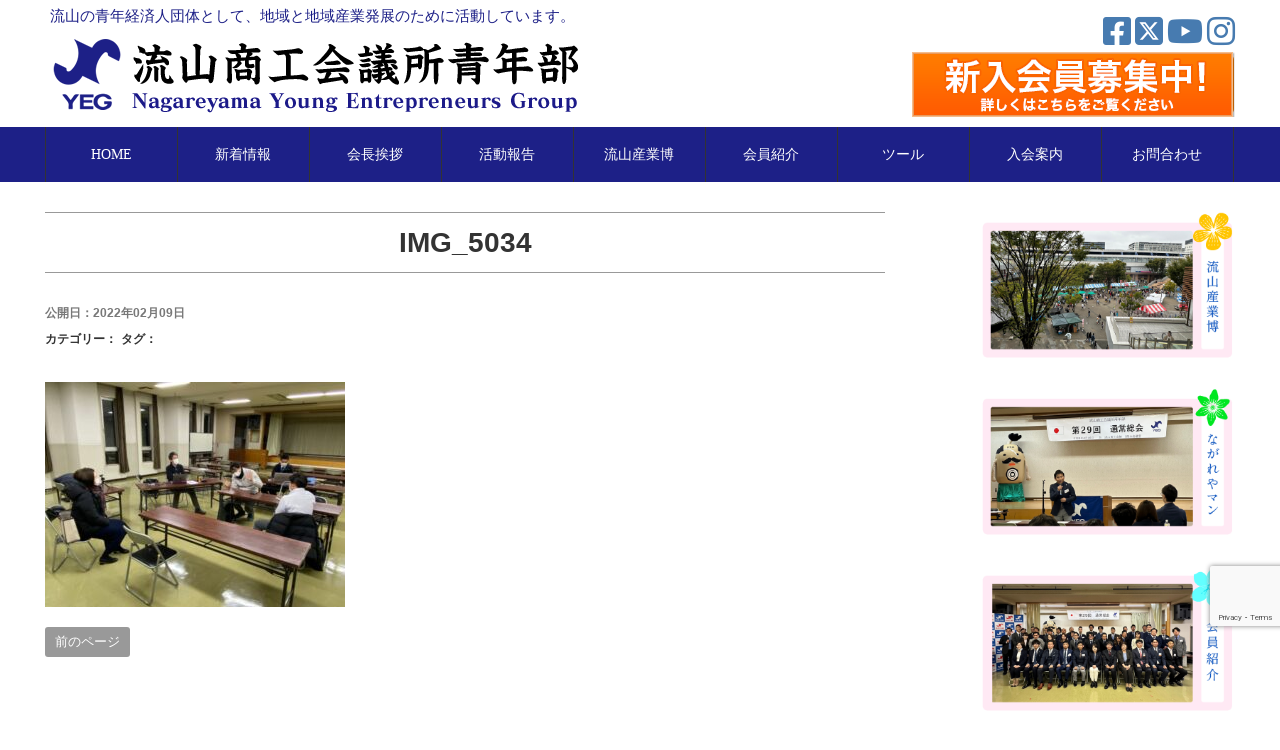

--- FILE ---
content_type: text/html; charset=UTF-8
request_url: https://nagareyama-yeg.com/archives/3910/img_5034
body_size: 12520
content:
<!DOCTYPE html>
<html dir="ltr" lang="ja" prefix="og: https://ogp.me/ns#">
<head>
<meta charset="UTF-8">
<meta name="viewport" content="width=device-width, initial-scale=1.0, maximum-scale=1.0, user-scalable=0" />

<title>IMG_5034 | 流山の青年経済人団体として、地域と地域産業発展のために活動しています。流山の青年経済人団体として、地域と地域産業発展のために活動しています。</title>

<link rel="stylesheet" href="https://nagareyama-yeg.com/wp-content/themes/roboinq_21/style.css" type="text/css">
<link rel="stylesheet" href="https://nagareyama-yeg.com/wp-content/themes/roboinq_21/owl-carousel/owl.carousel.css">
<!-- <link rel="stylesheet" href="https://maxcdn.bootstrapcdn.com/font-awesome/4.5.0/css/font-awesome.min.css"> -->
<link href="https://use.fontawesome.com/releases/v6.4.2/css/all.css" rel="stylesheet">

<link rel="shortcut icon" href="https://nagareyama-yeg.com/wp-content/uploads/2017/04/favicon.gif">


		<!-- All in One SEO 4.9.3 - aioseo.com -->
	<meta name="robots" content="max-image-preview:large" />
	<meta name="author" content="admin"/>
	<link rel="canonical" href="https://nagareyama-yeg.com/archives/3910/img_5034" />
	<meta name="generator" content="All in One SEO (AIOSEO) 4.9.3" />

		<!-- Google tag (gtag.js) --> <script async src="https://www.googletagmanager.com/gtag/js?id=G-ZD7N2Z21RM"></script> <script> window.dataLayer = window.dataLayer || []; function gtag(){dataLayer.push(arguments);} gtag('js', new Date()); gtag('config', 'G-ZD7N2Z21RM'); </script>
		<meta property="og:locale" content="ja_JP" />
		<meta property="og:site_name" content="流山の青年経済人団体として、地域と地域産業発展のために活動しています。 |" />
		<meta property="og:type" content="article" />
		<meta property="og:title" content="IMG_5034 | 流山の青年経済人団体として、地域と地域産業発展のために活動しています。" />
		<meta property="og:url" content="https://nagareyama-yeg.com/archives/3910/img_5034" />
		<meta property="article:published_time" content="2022-02-08T16:16:15+00:00" />
		<meta property="article:modified_time" content="2022-02-08T16:16:15+00:00" />
		<meta name="twitter:card" content="summary" />
		<meta name="twitter:title" content="IMG_5034 | 流山の青年経済人団体として、地域と地域産業発展のために活動しています。" />
		<script type="application/ld+json" class="aioseo-schema">
			{"@context":"https:\/\/schema.org","@graph":[{"@type":"BreadcrumbList","@id":"https:\/\/nagareyama-yeg.com\/archives\/3910\/img_5034#breadcrumblist","itemListElement":[{"@type":"ListItem","@id":"https:\/\/nagareyama-yeg.com#listItem","position":1,"name":"\u30db\u30fc\u30e0","item":"https:\/\/nagareyama-yeg.com","nextItem":{"@type":"ListItem","@id":"https:\/\/nagareyama-yeg.com\/archives\/3910\/img_5034#listItem","name":"IMG_5034"}},{"@type":"ListItem","@id":"https:\/\/nagareyama-yeg.com\/archives\/3910\/img_5034#listItem","position":2,"name":"IMG_5034","previousItem":{"@type":"ListItem","@id":"https:\/\/nagareyama-yeg.com#listItem","name":"\u30db\u30fc\u30e0"}}]},{"@type":"ItemPage","@id":"https:\/\/nagareyama-yeg.com\/archives\/3910\/img_5034#itempage","url":"https:\/\/nagareyama-yeg.com\/archives\/3910\/img_5034","name":"IMG_5034 | \u6d41\u5c71\u306e\u9752\u5e74\u7d4c\u6e08\u4eba\u56e3\u4f53\u3068\u3057\u3066\u3001\u5730\u57df\u3068\u5730\u57df\u7523\u696d\u767a\u5c55\u306e\u305f\u3081\u306b\u6d3b\u52d5\u3057\u3066\u3044\u307e\u3059\u3002","inLanguage":"ja","isPartOf":{"@id":"https:\/\/nagareyama-yeg.com\/#website"},"breadcrumb":{"@id":"https:\/\/nagareyama-yeg.com\/archives\/3910\/img_5034#breadcrumblist"},"author":{"@id":"https:\/\/nagareyama-yeg.com\/archives\/author\/admin#author"},"creator":{"@id":"https:\/\/nagareyama-yeg.com\/archives\/author\/admin#author"},"datePublished":"2022-02-09T01:16:15+09:00","dateModified":"2022-02-09T01:16:15+09:00"},{"@type":"Organization","@id":"https:\/\/nagareyama-yeg.com\/#organization","name":"\u6d41\u5c71\u5546\u5de5\u4f1a\u8b70\u6240\u9752\u5e74\u90e8\u3000\u4e8b\u52d9\u5c40","url":"https:\/\/nagareyama-yeg.com\/","telephone":"+81471586111","logo":{"@type":"ImageObject","url":"https:\/\/nagareyama-yeg.com\/wp-content\/uploads\/2021\/01\/OGP.png","@id":"https:\/\/nagareyama-yeg.com\/archives\/3910\/img_5034\/#organizationLogo","width":350,"height":350},"image":{"@id":"https:\/\/nagareyama-yeg.com\/archives\/3910\/img_5034\/#organizationLogo"}},{"@type":"Person","@id":"https:\/\/nagareyama-yeg.com\/archives\/author\/admin#author","url":"https:\/\/nagareyama-yeg.com\/archives\/author\/admin","name":"admin"},{"@type":"WebSite","@id":"https:\/\/nagareyama-yeg.com\/#website","url":"https:\/\/nagareyama-yeg.com\/","name":"\u6d41\u5c71\u306e\u9752\u5e74\u7d4c\u6e08\u4eba\u56e3\u4f53\u3068\u3057\u3066\u3001\u5730\u57df\u3068\u5730\u57df\u7523\u696d\u767a\u5c55\u306e\u305f\u3081\u306b\u6d3b\u52d5\u3057\u3066\u3044\u307e\u3059\u3002","inLanguage":"ja","publisher":{"@id":"https:\/\/nagareyama-yeg.com\/#organization"}}]}
		</script>
		<!-- All in One SEO -->

<link rel="alternate" title="oEmbed (JSON)" type="application/json+oembed" href="https://nagareyama-yeg.com/wp-json/oembed/1.0/embed?url=https%3A%2F%2Fnagareyama-yeg.com%2Farchives%2F3910%2Fimg_5034" />
<link rel="alternate" title="oEmbed (XML)" type="text/xml+oembed" href="https://nagareyama-yeg.com/wp-json/oembed/1.0/embed?url=https%3A%2F%2Fnagareyama-yeg.com%2Farchives%2F3910%2Fimg_5034&#038;format=xml" />
<style id='wp-img-auto-sizes-contain-inline-css' type='text/css'>
img:is([sizes=auto i],[sizes^="auto," i]){contain-intrinsic-size:3000px 1500px}
/*# sourceURL=wp-img-auto-sizes-contain-inline-css */
</style>
<link rel='stylesheet' id='sbi_styles-css' href='https://nagareyama-yeg.com/wp-content/plugins/instagram-feed/css/sbi-styles.min.css?ver=6.10.0' type='text/css' media='all' />
<style id='wp-emoji-styles-inline-css' type='text/css'>

	img.wp-smiley, img.emoji {
		display: inline !important;
		border: none !important;
		box-shadow: none !important;
		height: 1em !important;
		width: 1em !important;
		margin: 0 0.07em !important;
		vertical-align: -0.1em !important;
		background: none !important;
		padding: 0 !important;
	}
/*# sourceURL=wp-emoji-styles-inline-css */
</style>
<style id='wp-block-library-inline-css' type='text/css'>
:root{--wp-block-synced-color:#7a00df;--wp-block-synced-color--rgb:122,0,223;--wp-bound-block-color:var(--wp-block-synced-color);--wp-editor-canvas-background:#ddd;--wp-admin-theme-color:#007cba;--wp-admin-theme-color--rgb:0,124,186;--wp-admin-theme-color-darker-10:#006ba1;--wp-admin-theme-color-darker-10--rgb:0,107,160.5;--wp-admin-theme-color-darker-20:#005a87;--wp-admin-theme-color-darker-20--rgb:0,90,135;--wp-admin-border-width-focus:2px}@media (min-resolution:192dpi){:root{--wp-admin-border-width-focus:1.5px}}.wp-element-button{cursor:pointer}:root .has-very-light-gray-background-color{background-color:#eee}:root .has-very-dark-gray-background-color{background-color:#313131}:root .has-very-light-gray-color{color:#eee}:root .has-very-dark-gray-color{color:#313131}:root .has-vivid-green-cyan-to-vivid-cyan-blue-gradient-background{background:linear-gradient(135deg,#00d084,#0693e3)}:root .has-purple-crush-gradient-background{background:linear-gradient(135deg,#34e2e4,#4721fb 50%,#ab1dfe)}:root .has-hazy-dawn-gradient-background{background:linear-gradient(135deg,#faaca8,#dad0ec)}:root .has-subdued-olive-gradient-background{background:linear-gradient(135deg,#fafae1,#67a671)}:root .has-atomic-cream-gradient-background{background:linear-gradient(135deg,#fdd79a,#004a59)}:root .has-nightshade-gradient-background{background:linear-gradient(135deg,#330968,#31cdcf)}:root .has-midnight-gradient-background{background:linear-gradient(135deg,#020381,#2874fc)}:root{--wp--preset--font-size--normal:16px;--wp--preset--font-size--huge:42px}.has-regular-font-size{font-size:1em}.has-larger-font-size{font-size:2.625em}.has-normal-font-size{font-size:var(--wp--preset--font-size--normal)}.has-huge-font-size{font-size:var(--wp--preset--font-size--huge)}.has-text-align-center{text-align:center}.has-text-align-left{text-align:left}.has-text-align-right{text-align:right}.has-fit-text{white-space:nowrap!important}#end-resizable-editor-section{display:none}.aligncenter{clear:both}.items-justified-left{justify-content:flex-start}.items-justified-center{justify-content:center}.items-justified-right{justify-content:flex-end}.items-justified-space-between{justify-content:space-between}.screen-reader-text{border:0;clip-path:inset(50%);height:1px;margin:-1px;overflow:hidden;padding:0;position:absolute;width:1px;word-wrap:normal!important}.screen-reader-text:focus{background-color:#ddd;clip-path:none;color:#444;display:block;font-size:1em;height:auto;left:5px;line-height:normal;padding:15px 23px 14px;text-decoration:none;top:5px;width:auto;z-index:100000}html :where(.has-border-color){border-style:solid}html :where([style*=border-top-color]){border-top-style:solid}html :where([style*=border-right-color]){border-right-style:solid}html :where([style*=border-bottom-color]){border-bottom-style:solid}html :where([style*=border-left-color]){border-left-style:solid}html :where([style*=border-width]){border-style:solid}html :where([style*=border-top-width]){border-top-style:solid}html :where([style*=border-right-width]){border-right-style:solid}html :where([style*=border-bottom-width]){border-bottom-style:solid}html :where([style*=border-left-width]){border-left-style:solid}html :where(img[class*=wp-image-]){height:auto;max-width:100%}:where(figure){margin:0 0 1em}html :where(.is-position-sticky){--wp-admin--admin-bar--position-offset:var(--wp-admin--admin-bar--height,0px)}@media screen and (max-width:600px){html :where(.is-position-sticky){--wp-admin--admin-bar--position-offset:0px}}

/*# sourceURL=wp-block-library-inline-css */
</style><style id='global-styles-inline-css' type='text/css'>
:root{--wp--preset--aspect-ratio--square: 1;--wp--preset--aspect-ratio--4-3: 4/3;--wp--preset--aspect-ratio--3-4: 3/4;--wp--preset--aspect-ratio--3-2: 3/2;--wp--preset--aspect-ratio--2-3: 2/3;--wp--preset--aspect-ratio--16-9: 16/9;--wp--preset--aspect-ratio--9-16: 9/16;--wp--preset--color--black: #000000;--wp--preset--color--cyan-bluish-gray: #abb8c3;--wp--preset--color--white: #ffffff;--wp--preset--color--pale-pink: #f78da7;--wp--preset--color--vivid-red: #cf2e2e;--wp--preset--color--luminous-vivid-orange: #ff6900;--wp--preset--color--luminous-vivid-amber: #fcb900;--wp--preset--color--light-green-cyan: #7bdcb5;--wp--preset--color--vivid-green-cyan: #00d084;--wp--preset--color--pale-cyan-blue: #8ed1fc;--wp--preset--color--vivid-cyan-blue: #0693e3;--wp--preset--color--vivid-purple: #9b51e0;--wp--preset--gradient--vivid-cyan-blue-to-vivid-purple: linear-gradient(135deg,rgb(6,147,227) 0%,rgb(155,81,224) 100%);--wp--preset--gradient--light-green-cyan-to-vivid-green-cyan: linear-gradient(135deg,rgb(122,220,180) 0%,rgb(0,208,130) 100%);--wp--preset--gradient--luminous-vivid-amber-to-luminous-vivid-orange: linear-gradient(135deg,rgb(252,185,0) 0%,rgb(255,105,0) 100%);--wp--preset--gradient--luminous-vivid-orange-to-vivid-red: linear-gradient(135deg,rgb(255,105,0) 0%,rgb(207,46,46) 100%);--wp--preset--gradient--very-light-gray-to-cyan-bluish-gray: linear-gradient(135deg,rgb(238,238,238) 0%,rgb(169,184,195) 100%);--wp--preset--gradient--cool-to-warm-spectrum: linear-gradient(135deg,rgb(74,234,220) 0%,rgb(151,120,209) 20%,rgb(207,42,186) 40%,rgb(238,44,130) 60%,rgb(251,105,98) 80%,rgb(254,248,76) 100%);--wp--preset--gradient--blush-light-purple: linear-gradient(135deg,rgb(255,206,236) 0%,rgb(152,150,240) 100%);--wp--preset--gradient--blush-bordeaux: linear-gradient(135deg,rgb(254,205,165) 0%,rgb(254,45,45) 50%,rgb(107,0,62) 100%);--wp--preset--gradient--luminous-dusk: linear-gradient(135deg,rgb(255,203,112) 0%,rgb(199,81,192) 50%,rgb(65,88,208) 100%);--wp--preset--gradient--pale-ocean: linear-gradient(135deg,rgb(255,245,203) 0%,rgb(182,227,212) 50%,rgb(51,167,181) 100%);--wp--preset--gradient--electric-grass: linear-gradient(135deg,rgb(202,248,128) 0%,rgb(113,206,126) 100%);--wp--preset--gradient--midnight: linear-gradient(135deg,rgb(2,3,129) 0%,rgb(40,116,252) 100%);--wp--preset--font-size--small: 13px;--wp--preset--font-size--medium: 20px;--wp--preset--font-size--large: 36px;--wp--preset--font-size--x-large: 42px;--wp--preset--spacing--20: 0.44rem;--wp--preset--spacing--30: 0.67rem;--wp--preset--spacing--40: 1rem;--wp--preset--spacing--50: 1.5rem;--wp--preset--spacing--60: 2.25rem;--wp--preset--spacing--70: 3.38rem;--wp--preset--spacing--80: 5.06rem;--wp--preset--shadow--natural: 6px 6px 9px rgba(0, 0, 0, 0.2);--wp--preset--shadow--deep: 12px 12px 50px rgba(0, 0, 0, 0.4);--wp--preset--shadow--sharp: 6px 6px 0px rgba(0, 0, 0, 0.2);--wp--preset--shadow--outlined: 6px 6px 0px -3px rgb(255, 255, 255), 6px 6px rgb(0, 0, 0);--wp--preset--shadow--crisp: 6px 6px 0px rgb(0, 0, 0);}:where(.is-layout-flex){gap: 0.5em;}:where(.is-layout-grid){gap: 0.5em;}body .is-layout-flex{display: flex;}.is-layout-flex{flex-wrap: wrap;align-items: center;}.is-layout-flex > :is(*, div){margin: 0;}body .is-layout-grid{display: grid;}.is-layout-grid > :is(*, div){margin: 0;}:where(.wp-block-columns.is-layout-flex){gap: 2em;}:where(.wp-block-columns.is-layout-grid){gap: 2em;}:where(.wp-block-post-template.is-layout-flex){gap: 1.25em;}:where(.wp-block-post-template.is-layout-grid){gap: 1.25em;}.has-black-color{color: var(--wp--preset--color--black) !important;}.has-cyan-bluish-gray-color{color: var(--wp--preset--color--cyan-bluish-gray) !important;}.has-white-color{color: var(--wp--preset--color--white) !important;}.has-pale-pink-color{color: var(--wp--preset--color--pale-pink) !important;}.has-vivid-red-color{color: var(--wp--preset--color--vivid-red) !important;}.has-luminous-vivid-orange-color{color: var(--wp--preset--color--luminous-vivid-orange) !important;}.has-luminous-vivid-amber-color{color: var(--wp--preset--color--luminous-vivid-amber) !important;}.has-light-green-cyan-color{color: var(--wp--preset--color--light-green-cyan) !important;}.has-vivid-green-cyan-color{color: var(--wp--preset--color--vivid-green-cyan) !important;}.has-pale-cyan-blue-color{color: var(--wp--preset--color--pale-cyan-blue) !important;}.has-vivid-cyan-blue-color{color: var(--wp--preset--color--vivid-cyan-blue) !important;}.has-vivid-purple-color{color: var(--wp--preset--color--vivid-purple) !important;}.has-black-background-color{background-color: var(--wp--preset--color--black) !important;}.has-cyan-bluish-gray-background-color{background-color: var(--wp--preset--color--cyan-bluish-gray) !important;}.has-white-background-color{background-color: var(--wp--preset--color--white) !important;}.has-pale-pink-background-color{background-color: var(--wp--preset--color--pale-pink) !important;}.has-vivid-red-background-color{background-color: var(--wp--preset--color--vivid-red) !important;}.has-luminous-vivid-orange-background-color{background-color: var(--wp--preset--color--luminous-vivid-orange) !important;}.has-luminous-vivid-amber-background-color{background-color: var(--wp--preset--color--luminous-vivid-amber) !important;}.has-light-green-cyan-background-color{background-color: var(--wp--preset--color--light-green-cyan) !important;}.has-vivid-green-cyan-background-color{background-color: var(--wp--preset--color--vivid-green-cyan) !important;}.has-pale-cyan-blue-background-color{background-color: var(--wp--preset--color--pale-cyan-blue) !important;}.has-vivid-cyan-blue-background-color{background-color: var(--wp--preset--color--vivid-cyan-blue) !important;}.has-vivid-purple-background-color{background-color: var(--wp--preset--color--vivid-purple) !important;}.has-black-border-color{border-color: var(--wp--preset--color--black) !important;}.has-cyan-bluish-gray-border-color{border-color: var(--wp--preset--color--cyan-bluish-gray) !important;}.has-white-border-color{border-color: var(--wp--preset--color--white) !important;}.has-pale-pink-border-color{border-color: var(--wp--preset--color--pale-pink) !important;}.has-vivid-red-border-color{border-color: var(--wp--preset--color--vivid-red) !important;}.has-luminous-vivid-orange-border-color{border-color: var(--wp--preset--color--luminous-vivid-orange) !important;}.has-luminous-vivid-amber-border-color{border-color: var(--wp--preset--color--luminous-vivid-amber) !important;}.has-light-green-cyan-border-color{border-color: var(--wp--preset--color--light-green-cyan) !important;}.has-vivid-green-cyan-border-color{border-color: var(--wp--preset--color--vivid-green-cyan) !important;}.has-pale-cyan-blue-border-color{border-color: var(--wp--preset--color--pale-cyan-blue) !important;}.has-vivid-cyan-blue-border-color{border-color: var(--wp--preset--color--vivid-cyan-blue) !important;}.has-vivid-purple-border-color{border-color: var(--wp--preset--color--vivid-purple) !important;}.has-vivid-cyan-blue-to-vivid-purple-gradient-background{background: var(--wp--preset--gradient--vivid-cyan-blue-to-vivid-purple) !important;}.has-light-green-cyan-to-vivid-green-cyan-gradient-background{background: var(--wp--preset--gradient--light-green-cyan-to-vivid-green-cyan) !important;}.has-luminous-vivid-amber-to-luminous-vivid-orange-gradient-background{background: var(--wp--preset--gradient--luminous-vivid-amber-to-luminous-vivid-orange) !important;}.has-luminous-vivid-orange-to-vivid-red-gradient-background{background: var(--wp--preset--gradient--luminous-vivid-orange-to-vivid-red) !important;}.has-very-light-gray-to-cyan-bluish-gray-gradient-background{background: var(--wp--preset--gradient--very-light-gray-to-cyan-bluish-gray) !important;}.has-cool-to-warm-spectrum-gradient-background{background: var(--wp--preset--gradient--cool-to-warm-spectrum) !important;}.has-blush-light-purple-gradient-background{background: var(--wp--preset--gradient--blush-light-purple) !important;}.has-blush-bordeaux-gradient-background{background: var(--wp--preset--gradient--blush-bordeaux) !important;}.has-luminous-dusk-gradient-background{background: var(--wp--preset--gradient--luminous-dusk) !important;}.has-pale-ocean-gradient-background{background: var(--wp--preset--gradient--pale-ocean) !important;}.has-electric-grass-gradient-background{background: var(--wp--preset--gradient--electric-grass) !important;}.has-midnight-gradient-background{background: var(--wp--preset--gradient--midnight) !important;}.has-small-font-size{font-size: var(--wp--preset--font-size--small) !important;}.has-medium-font-size{font-size: var(--wp--preset--font-size--medium) !important;}.has-large-font-size{font-size: var(--wp--preset--font-size--large) !important;}.has-x-large-font-size{font-size: var(--wp--preset--font-size--x-large) !important;}
/*# sourceURL=global-styles-inline-css */
</style>

<style id='classic-theme-styles-inline-css' type='text/css'>
/*! This file is auto-generated */
.wp-block-button__link{color:#fff;background-color:#32373c;border-radius:9999px;box-shadow:none;text-decoration:none;padding:calc(.667em + 2px) calc(1.333em + 2px);font-size:1.125em}.wp-block-file__button{background:#32373c;color:#fff;text-decoration:none}
/*# sourceURL=/wp-includes/css/classic-themes.min.css */
</style>
<link rel='stylesheet' id='responsive-lightbox-swipebox-css' href='https://nagareyama-yeg.com/wp-content/plugins/responsive-lightbox/assets/swipebox/swipebox.min.css?ver=1.5.2' type='text/css' media='all' />
<!--n2css--><!--n2js--><script type="text/javascript" src="https://nagareyama-yeg.com/wp-includes/js/jquery/jquery.min.js?ver=3.7.1" id="jquery-core-js"></script>
<script type="text/javascript" src="https://nagareyama-yeg.com/wp-includes/js/jquery/jquery-migrate.min.js?ver=3.4.1" id="jquery-migrate-js"></script>
<script type="text/javascript" src="https://nagareyama-yeg.com/wp-content/plugins/responsive-lightbox/assets/dompurify/purify.min.js?ver=3.3.1" id="dompurify-js"></script>
<script type="text/javascript" id="responsive-lightbox-sanitizer-js-before">
/* <![CDATA[ */
window.RLG = window.RLG || {}; window.RLG.sanitizeAllowedHosts = ["youtube.com","www.youtube.com","youtu.be","vimeo.com","player.vimeo.com"];
//# sourceURL=responsive-lightbox-sanitizer-js-before
/* ]]> */
</script>
<script type="text/javascript" src="https://nagareyama-yeg.com/wp-content/plugins/responsive-lightbox/js/sanitizer.js?ver=2.6.1" id="responsive-lightbox-sanitizer-js"></script>
<script type="text/javascript" src="https://nagareyama-yeg.com/wp-content/plugins/responsive-lightbox/assets/swipebox/jquery.swipebox.min.js?ver=1.5.2" id="responsive-lightbox-swipebox-js"></script>
<script type="text/javascript" src="https://nagareyama-yeg.com/wp-includes/js/underscore.min.js?ver=1.13.7" id="underscore-js"></script>
<script type="text/javascript" src="https://nagareyama-yeg.com/wp-content/plugins/responsive-lightbox/assets/infinitescroll/infinite-scroll.pkgd.min.js?ver=4.0.1" id="responsive-lightbox-infinite-scroll-js"></script>
<script type="text/javascript" id="responsive-lightbox-js-before">
/* <![CDATA[ */
var rlArgs = {"script":"swipebox","selector":"lightbox","customEvents":"","activeGalleries":true,"animation":true,"hideCloseButtonOnMobile":false,"removeBarsOnMobile":false,"hideBars":true,"hideBarsDelay":5000,"videoMaxWidth":1080,"useSVG":true,"loopAtEnd":false,"woocommerce_gallery":false,"ajaxurl":"https:\/\/nagareyama-yeg.com\/wp-admin\/admin-ajax.php","nonce":"5459072e83","preview":false,"postId":3917,"scriptExtension":false};

//# sourceURL=responsive-lightbox-js-before
/* ]]> */
</script>
<script type="text/javascript" src="https://nagareyama-yeg.com/wp-content/plugins/responsive-lightbox/js/front.js?ver=2.6.1" id="responsive-lightbox-js"></script>
<link rel="https://api.w.org/" href="https://nagareyama-yeg.com/wp-json/" /><link rel="alternate" title="JSON" type="application/json" href="https://nagareyama-yeg.com/wp-json/wp/v2/media/3917" /><link rel="EditURI" type="application/rsd+xml" title="RSD" href="https://nagareyama-yeg.com/xmlrpc.php?rsd" />
<meta name="generator" content="WordPress 6.9" />
<link rel='shortlink' href='https://nagareyama-yeg.com/?p=3917' />

<script src="https://nagareyama-yeg.com/wp-content/themes/roboinq_21/owl-carousel/owl.carousel.min.js"></script>

<meta property="og:image" content="https://nagareyama-yeg.com/wp-content/uploads/2021/01/OGP.png" />
	
</head>

<body class="attachment wp-singular attachment-template-default single single-attachment postid-3917 attachmentid-3917 attachment-jpeg wp-theme-roboinq_21">

<div class="sp"><span class="drawer-btn"><i class="menu-icon fa fa-bars"></i>menu</span></div>

<div class="header">
	<div class="container">
		<div class="header_left">

			<div class="site-title">
				<a href="https://nagareyama-yeg.com/">流山の青年経済人団体として、地域と地域産業発展のために活動しています。</a>
						<p class="site-description"></p>
						</div>
                        <div class="site-logo">
                                <a href="https://nagareyama-yeg.com/" title="流山の青年経済人団体として、地域と地域産業発展のために活動しています。">
                                <img src="https://nagareyama-yeg.com//wp-content/themes/roboinq_21/image/headlogo.png" alt="流山の青年経済人団体として、地域と地域産業発展のために活動しています。">
                                </a>
                        </div>
		</div>
		<div class="header_right">
		                    <div class="sns_area">
                         <a href="https://www.facebook.com/nagareyama.yeg/" target="_blank"><i class="fab fa-facebook-square fa-2x" aria-hidden="true"></i></a>
<!--                          <a hreF="https://twitter.com/nagareyama_yeg" target="_blank"><i class="fa fa-twitter fa-2x" aria-hidden="true"></i></a> -->
						 <a hreF="https://twitter.com/nagareyama_yeg" target="_blank"><i class="fa-brands fa-square-x-twitter fa-2x" aria-hidden="true"></i></a>
                         <a href="https://www.youtube.com/channel/UCNaCpE2B3LGeDefS97xcSxA" target="_blank"><i class="fa-brands fa-youtube fa-2x" aria-hidden="true"></i></a>
						 <a href="https://www.instagram.com/nagareyama.yeg/" target="_blank"><i class="fab fa-instagram fa-2x" aria-hidden="true"></i></a>
                    </div>
                                <a href="https://nagareyama-yeg.com/join_us/">
                                <img src="https://nagareyama-yeg.com//wp-content/themes/roboinq_21/image/headtel.png" alt="流山の青年経済人団体として、地域と地域産業発展のために活動しています。">
                                </a>
                </div>


	</div>
</div>

<nav id="gnav" role="navigation" itemscope="itemscope" itemtype="http://scheme.org/SiteNavigationElement">
	<div class="container">
<div class="gnav-container"><ul id="gnav-ul" class="cf"><li id="menu-item-34" class="menu-item menu-item-type-custom menu-item-object-custom menu-item-home menu-item-34"><a href="https://nagareyama-yeg.com/">HOME</a></li>
<li id="menu-item-35" class="menu-item menu-item-type-taxonomy menu-item-object-category menu-item-35"><a href="https://nagareyama-yeg.com/archives/category/news">新着情報</a></li>
<li id="menu-item-32" class="menu-item menu-item-type-post_type menu-item-object-page menu-item-has-children menu-item-32"><a href="https://nagareyama-yeg.com/greeting">会長挨拶</a>
<ul class="sub-menu">
	<li id="menu-item-1359" class="menu-item menu-item-type-post_type menu-item-object-page menu-item-1359"><a href="https://nagareyama-yeg.com/greeting">会長挨拶</a></li>
	<li id="menu-item-31" class="menu-item menu-item-type-post_type menu-item-object-page menu-item-31"><a href="https://nagareyama-yeg.com/greeting/activity_policy">活動方針</a></li>
	<li id="menu-item-1270" class="menu-item menu-item-type-custom menu-item-object-custom menu-item-1270"><a href="https://nagareyama-yeg.com/greeting#kako">歴代会長挨拶</a></li>
</ul>
</li>
<li id="menu-item-5152" class="menu-item menu-item-type-post_type menu-item-object-page menu-item-has-children menu-item-5152"><a href="https://nagareyama-yeg.com/news">活動報告</a>
<ul class="sub-menu">
	<li id="menu-item-1360" class="menu-item menu-item-type-taxonomy menu-item-object-category menu-item-1360"><a href="https://nagareyama-yeg.com/archives/category/activity">R6年度までの活動</a></li>
	<li id="menu-item-2382" class="menu-item menu-item-type-post_type menu-item-object-page menu-item-2382"><a href="https://nagareyama-yeg.com/sasasanpo2020">R2、R3年度 さささんぽ</a></li>
	<li id="menu-item-2682" class="menu-item menu-item-type-custom menu-item-object-custom menu-item-2682"><a href="https://nagareyama-yeg.com/archives/2639">R2年度 SCRUMちゃんねる</a></li>
	<li id="menu-item-1745" class="menu-item menu-item-type-post_type menu-item-object-page menu-item-1745"><a href="https://nagareyama-yeg.com/locavore">H30年度 ロカヴォのお店</a></li>
	<li id="menu-item-1727" class="menu-item menu-item-type-taxonomy menu-item-object-category menu-item-1727"><a href="https://nagareyama-yeg.com/archives/category/noushoukou">H30年 流山の農家さん紹介</a></li>
	<li id="menu-item-42" class="menu-item menu-item-type-custom menu-item-object-custom menu-item-42"><a href="https://nagareyama-yeg.com/OLD/activity/">平成28年度までの活動</a></li>
</ul>
</li>
<li id="menu-item-30" class="menu-item menu-item-type-post_type menu-item-object-page menu-item-has-children menu-item-30"><a href="https://nagareyama-yeg.com/naga3">流山産業博</a>
<ul class="sub-menu">
	<li id="menu-item-5186" class="menu-item menu-item-type-custom menu-item-object-custom menu-item-5186"><a href="https://naga3.com/">流山産業博特設サイト</a></li>
	<li id="menu-item-123" class="menu-item menu-item-type-post_type menu-item-object-page menu-item-123"><a href="https://nagareyama-yeg.com/naga3/nagareyaman">ながれやマン</a></li>
</ul>
</li>
<li id="menu-item-29" class="menu-item menu-item-type-post_type menu-item-object-page menu-item-has-children menu-item-29"><a href="https://nagareyama-yeg.com/member">会員紹介</a>
<ul class="sub-menu">
	<li id="menu-item-1362" class="menu-item menu-item-type-post_type menu-item-object-page menu-item-1362"><a href="https://nagareyama-yeg.com/member">会員紹介</a></li>
</ul>
</li>
<li id="menu-item-127" class="menu-item menu-item-type-post_type menu-item-object-page menu-item-has-children menu-item-127"><a href="https://nagareyama-yeg.com/tool">ツール</a>
<ul class="sub-menu">
	<li id="menu-item-1395" class="menu-item menu-item-type-post_type menu-item-object-page menu-item-1395"><a href="https://nagareyama-yeg.com/tool">ツール</a></li>
	<li id="menu-item-2543" class="menu-item menu-item-type-post_type menu-item-object-page menu-item-2543"><a href="https://nagareyama-yeg.com/tool/summarize">３区YEGまとめサイト</a></li>
</ul>
</li>
<li id="menu-item-26" class="menu-item menu-item-type-post_type menu-item-object-page menu-item-has-children menu-item-26"><a href="https://nagareyama-yeg.com/join_us">入会案内</a>
<ul class="sub-menu">
	<li id="menu-item-5213" class="menu-item menu-item-type-post_type menu-item-object-page menu-item-5213"><a href="https://nagareyama-yeg.com/agreement">会則</a></li>
</ul>
</li>
<li id="menu-item-25" class="menu-item menu-item-type-post_type menu-item-object-page menu-item-has-children menu-item-25"><a href="https://nagareyama-yeg.com/mail">お問合わせ</a>
<ul class="sub-menu">
	<li id="menu-item-1363" class="menu-item menu-item-type-post_type menu-item-object-page menu-item-1363"><a href="https://nagareyama-yeg.com/mail">お問い合わせ</a></li>
	<li id="menu-item-40" class="menu-item menu-item-type-post_type menu-item-object-page menu-item-40"><a href="https://nagareyama-yeg.com/mail/privacy">個人情報保護方針</a></li>
	<li id="menu-item-149" class="menu-item menu-item-type-post_type menu-item-object-page menu-item-149"><a href="https://nagareyama-yeg.com/mail/link">リンク集</a></li>
</ul>
</li>
</ul></div>	</div>
</nav>

	<div class="breadcrumbs" typeof="BreadcrumbList" vocab="http://schema.org/">
		<div class="container">
					</div>
	</div>

<div class="wrap">
<div class="container">
	<div class="cf">
		<div class="main-column">
			<h1 class="entry-title">IMG_5034</h1>
			<div class="content">
								<div id="post-3917" class="post-3917 attachment type-attachment status-inherit hentry">
					<div class="entry-header">
						<span class="blog-date">公開日：2022年02月09日</span>
						<span class="blog-category">カテゴリー：</span>
						<span class="blog-tags">タグ：</span>
						<div></div>
					</div>
					<p class="attachment"><a href='https://nagareyama-yeg.com/wp-content/uploads/2022/02/IMG_5034.jpg' title="" data-rl_title="" class="rl-gallery-link" data-rl_caption="" data-rel="lightbox-gallery-0"><img fetchpriority="high" decoding="async" width="300" height="225" src="https://nagareyama-yeg.com/wp-content/uploads/2022/02/IMG_5034-300x225.jpg" class="attachment-medium size-medium" alt="" srcset="https://nagareyama-yeg.com/wp-content/uploads/2022/02/IMG_5034-300x225.jpg 300w, https://nagareyama-yeg.com/wp-content/uploads/2022/02/IMG_5034-768x576.jpg 768w, https://nagareyama-yeg.com/wp-content/uploads/2022/02/IMG_5034.jpg 1000w" sizes="(max-width: 300px) 100vw, 300px" /></a></p>
										


					<div class="navigation">
						<div class="alignleft"><a href="https://nagareyama-yeg.com/archives/3910" rel="prev">前のページ</a></div>
						<div class="alignright"></div>
					</div>
				</div>
							</div>
			<div class="single-widget">
											</div>
		</div>
		<div class="side-column">
			<div class="content">
				<div class="side row">
	<div id="text-3" class="widget side-widget col-ms-6 col-sm-6">			<div class="textwidget"><a href="/naga3" title="流山産業博"><img class="size-full wp-image-925 alignnone" src="https://nagareyama-yeg.com/wp-content/uploads/2025/04/top-naga3.png" alt="" width="360" /></a>
&nbsp;
<a href="naga3/nagareyaman" title="ながれやマン"><img class="size-full wp-image-925 alignnone" src="https://nagareyama-yeg.com/wp-content/uploads/2025/04/top-nagareyaman.png" alt="" width="360" /></a>
&nbsp;
<a href="/member" title="会員紹介"><img class="size-full wp-image-925 alignnone" src="https://nagareyama-yeg.com/wp-content/uploads/2025/04/top-member.png" alt="" width="360" /></a>
&nbsp;
<a href="/http://nagareyama-yeg.com/join_us" title="入会案内"><img class="size-full wp-image-925 alignnone" src="https://nagareyama-yeg.com/wp-content/uploads/2025/04/top-entry.png" alt="" width="360" /></a>&nbsp;</div>
		</div><div id="search-2" class="widget side-widget col-ms-6 col-sm-6"><form role="search" method="get" id="searchform" class="searchform" action="https://nagareyama-yeg.com/">
				<div>
					<label class="screen-reader-text" for="s">検索:</label>
					<input type="text" value="" name="s" id="s" />
					<input type="submit" id="searchsubmit" value="検索" />
				</div>
			</form></div>
		<div id="recent-posts-2" class="widget side-widget col-ms-6 col-sm-6">
		<p class="widget-title">新着情報</p>
		<ul>
											<li>
					<a href="https://nagareyama-yeg.com/archives/5068">第21回流山産業博</a>
									</li>
											<li>
					<a href="https://nagareyama-yeg.com/archives/5049">令和6年9月度定例会「今更聞けない!?経営者としての必要知識！健康経営の基礎講座」</a>
									</li>
											<li>
					<a href="https://nagareyama-yeg.com/archives/5041">令和6年8月度定例会「YEGの可能性を広げよう！」</a>
									</li>
											<li>
					<a href="https://nagareyama-yeg.com/archives/5021">令和6年7月度定例会「チャンバラ合戦ＩＮ流山～チャンバラからPDCAサイクルを学ぼう～」</a>
									</li>
											<li>
					<a href="https://nagareyama-yeg.com/archives/5006">令和6年6月度定例会 知られざる本性を暴く!?人間ピタゴラレース</a>
									</li>
					</ul>

		</div><div id="text-4" class="widget side-widget col-ms-6 col-sm-6">			<div class="textwidget"><p><a title="流山商工会議所" href="http://nagareyama.or.jp/" target="_blank" rel="noopener"><img decoding="async" class="size-full wp-image-925 alignnone" src="https://nagareyama-yeg.com/wp-content/uploads/2017/04/banner_mini01.png" alt="" width="100%" /></a></p>
<p><a title="千葉県商工会議所青年部連合会" href="http://yeg-chiba.jp/" target="_blank" rel="noopener"><img decoding="async" class="size-full wp-image-925 alignnone" src="https://nagareyama-yeg.com/wp-content/uploads/2017/04/banner_mini03.png" alt="" width="100%" /></a></p>
<p><a title="関東ブロック商工会議所青年部連合会" href="http://kantou-yeg.com/" target="_blank" rel="noopener"><img decoding="async" class="size-full wp-image-925 alignnone" src="https://nagareyama-yeg.com/wp-content/uploads/2017/04/banner_mini02.png" alt="" width="100%" /></a></p>
<div class="frontpage_radiusbox">
<p><span style="font-size: 15pt;"><span style="font-size: 15pt;"><strong><span style="color: #1459c1;">流山商工会議所青年部</span></strong></span></span><br />
〒270-0164<br />
千葉県流山市流山２−３１２<br />
（流山商工会議所内）</p>
<p><i class="fa fa-phone-square fa-2x" aria-hidden="true"></i><span style="font-size: 16pt;"> 04-7158-6111</span></p>
</div>
</div>
		</div></div>			</div>
		</div>
	</div>
</div>

<div class="footer-widget section cf">
	<div class="container">
		<div class="">
					</div>
	</div>
</div>

<div class="footerBottom">
	<div class="container">
		<div id="footer-menu" class="menu-%e3%83%95%e3%83%83%e3%82%bf%e3%83%bc%e3%83%a1%e3%83%8b%e3%83%a5%e3%83%bc-container"><ul id="menu-%e3%83%95%e3%83%83%e3%82%bf%e3%83%bc%e3%83%a1%e3%83%8b%e3%83%a5%e3%83%bc" class="menu"><li id="menu-item-46" class="menu-item menu-item-type-post_type menu-item-object-page menu-item-home menu-item-46"><a href="https://nagareyama-yeg.com/">HOME</a></li>
<li id="menu-item-53" class="menu-item menu-item-type-taxonomy menu-item-object-category menu-item-53"><a href="https://nagareyama-yeg.com/archives/category/news">新着情報</a></li>
<li id="menu-item-47" class="menu-item menu-item-type-post_type menu-item-object-page menu-item-47"><a href="https://nagareyama-yeg.com/greeting">会長挨拶</a></li>
<li id="menu-item-48" class="menu-item menu-item-type-post_type menu-item-object-page menu-item-48"><a href="https://nagareyama-yeg.com/greeting/activity_policy">活動方針</a></li>
<li id="menu-item-54" class="menu-item menu-item-type-taxonomy menu-item-object-category menu-item-54"><a href="https://nagareyama-yeg.com/archives/category/activity">活動報告</a></li>
<li id="menu-item-49" class="menu-item menu-item-type-post_type menu-item-object-page menu-item-49"><a href="https://nagareyama-yeg.com/naga3">流山産業博</a></li>
<li id="menu-item-124" class="menu-item menu-item-type-post_type menu-item-object-page menu-item-124"><a href="https://nagareyama-yeg.com/naga3/nagareyaman">ながれやマン</a></li>
<li id="menu-item-50" class="menu-item menu-item-type-post_type menu-item-object-page menu-item-50"><a href="https://nagareyama-yeg.com/member">会員紹介</a></li>
<li id="menu-item-126" class="menu-item menu-item-type-post_type menu-item-object-page menu-item-126"><a href="https://nagareyama-yeg.com/tool">ツール</a></li>
<li id="menu-item-51" class="menu-item menu-item-type-post_type menu-item-object-page menu-item-51"><a href="https://nagareyama-yeg.com/join_us">入会案内</a></li>
<li id="menu-item-150" class="menu-item menu-item-type-post_type menu-item-object-page menu-item-150"><a href="https://nagareyama-yeg.com/mail/link">リンク集</a></li>
<li id="menu-item-52" class="menu-item menu-item-type-post_type menu-item-object-page menu-item-52"><a href="https://nagareyama-yeg.com/mail">お問合わせ</a></li>
</ul></div>		<div id="copyright"><!-- コピーライト -->
		Copyright <a href="https://nagareyama-yeg.com/">流山商工会議所青年部</a>.
		</div><!-- /コピーライト -->
	</div>
</div>

<script type="speculationrules">
{"prefetch":[{"source":"document","where":{"and":[{"href_matches":"/*"},{"not":{"href_matches":["/wp-*.php","/wp-admin/*","/wp-content/uploads/*","/wp-content/*","/wp-content/plugins/*","/wp-content/themes/roboinq_21/*","/*\\?(.+)"]}},{"not":{"selector_matches":"a[rel~=\"nofollow\"]"}},{"not":{"selector_matches":".no-prefetch, .no-prefetch a"}}]},"eagerness":"conservative"}]}
</script>
<!-- Instagram Feed JS -->
<script type="text/javascript">
var sbiajaxurl = "https://nagareyama-yeg.com/wp-admin/admin-ajax.php";
</script>
<script type="text/javascript" id="vk-ltc-js-js-extra">
/* <![CDATA[ */
var vkLtc = {"ajaxurl":"https://nagareyama-yeg.com/wp-admin/admin-ajax.php"};
//# sourceURL=vk-ltc-js-js-extra
/* ]]> */
</script>
<script type="text/javascript" src="https://nagareyama-yeg.com/wp-content/plugins/vk-link-target-controller/js/script.min.js?ver=1.7.9.0" id="vk-ltc-js-js"></script>
<script type="text/javascript" src="https://nagareyama-yeg.com/wp-includes/js/dist/hooks.min.js?ver=dd5603f07f9220ed27f1" id="wp-hooks-js"></script>
<script type="text/javascript" src="https://nagareyama-yeg.com/wp-includes/js/dist/i18n.min.js?ver=c26c3dc7bed366793375" id="wp-i18n-js"></script>
<script type="text/javascript" id="wp-i18n-js-after">
/* <![CDATA[ */
wp.i18n.setLocaleData( { 'text direction\u0004ltr': [ 'ltr' ] } );
//# sourceURL=wp-i18n-js-after
/* ]]> */
</script>
<script type="text/javascript" src="https://nagareyama-yeg.com/wp-content/plugins/contact-form-7/includes/swv/js/index.js?ver=6.1.4" id="swv-js"></script>
<script type="text/javascript" id="contact-form-7-js-translations">
/* <![CDATA[ */
( function( domain, translations ) {
	var localeData = translations.locale_data[ domain ] || translations.locale_data.messages;
	localeData[""].domain = domain;
	wp.i18n.setLocaleData( localeData, domain );
} )( "contact-form-7", {"translation-revision-date":"2025-11-30 08:12:23+0000","generator":"GlotPress\/4.0.3","domain":"messages","locale_data":{"messages":{"":{"domain":"messages","plural-forms":"nplurals=1; plural=0;","lang":"ja_JP"},"This contact form is placed in the wrong place.":["\u3053\u306e\u30b3\u30f3\u30bf\u30af\u30c8\u30d5\u30a9\u30fc\u30e0\u306f\u9593\u9055\u3063\u305f\u4f4d\u7f6e\u306b\u7f6e\u304b\u308c\u3066\u3044\u307e\u3059\u3002"],"Error:":["\u30a8\u30e9\u30fc:"]}},"comment":{"reference":"includes\/js\/index.js"}} );
//# sourceURL=contact-form-7-js-translations
/* ]]> */
</script>
<script type="text/javascript" id="contact-form-7-js-before">
/* <![CDATA[ */
var wpcf7 = {
    "api": {
        "root": "https:\/\/nagareyama-yeg.com\/wp-json\/",
        "namespace": "contact-form-7\/v1"
    }
};
//# sourceURL=contact-form-7-js-before
/* ]]> */
</script>
<script type="text/javascript" src="https://nagareyama-yeg.com/wp-content/plugins/contact-form-7/includes/js/index.js?ver=6.1.4" id="contact-form-7-js"></script>
<script type="text/javascript" src="https://www.google.com/recaptcha/api.js?render=6Leg2rsdAAAAAJLSMQ1-NVRZHqpwDRZWXWkNLa6u&amp;ver=3.0" id="google-recaptcha-js"></script>
<script type="text/javascript" src="https://nagareyama-yeg.com/wp-includes/js/dist/vendor/wp-polyfill.min.js?ver=3.15.0" id="wp-polyfill-js"></script>
<script type="text/javascript" id="wpcf7-recaptcha-js-before">
/* <![CDATA[ */
var wpcf7_recaptcha = {
    "sitekey": "6Leg2rsdAAAAAJLSMQ1-NVRZHqpwDRZWXWkNLa6u",
    "actions": {
        "homepage": "homepage",
        "contactform": "contactform"
    }
};
//# sourceURL=wpcf7-recaptcha-js-before
/* ]]> */
</script>
<script type="text/javascript" src="https://nagareyama-yeg.com/wp-content/plugins/contact-form-7/modules/recaptcha/index.js?ver=6.1.4" id="wpcf7-recaptcha-js"></script>
<script id="wp-emoji-settings" type="application/json">
{"baseUrl":"https://s.w.org/images/core/emoji/17.0.2/72x72/","ext":".png","svgUrl":"https://s.w.org/images/core/emoji/17.0.2/svg/","svgExt":".svg","source":{"concatemoji":"https://nagareyama-yeg.com/wp-includes/js/wp-emoji-release.min.js?ver=6.9"}}
</script>
<script type="module">
/* <![CDATA[ */
/*! This file is auto-generated */
const a=JSON.parse(document.getElementById("wp-emoji-settings").textContent),o=(window._wpemojiSettings=a,"wpEmojiSettingsSupports"),s=["flag","emoji"];function i(e){try{var t={supportTests:e,timestamp:(new Date).valueOf()};sessionStorage.setItem(o,JSON.stringify(t))}catch(e){}}function c(e,t,n){e.clearRect(0,0,e.canvas.width,e.canvas.height),e.fillText(t,0,0);t=new Uint32Array(e.getImageData(0,0,e.canvas.width,e.canvas.height).data);e.clearRect(0,0,e.canvas.width,e.canvas.height),e.fillText(n,0,0);const a=new Uint32Array(e.getImageData(0,0,e.canvas.width,e.canvas.height).data);return t.every((e,t)=>e===a[t])}function p(e,t){e.clearRect(0,0,e.canvas.width,e.canvas.height),e.fillText(t,0,0);var n=e.getImageData(16,16,1,1);for(let e=0;e<n.data.length;e++)if(0!==n.data[e])return!1;return!0}function u(e,t,n,a){switch(t){case"flag":return n(e,"\ud83c\udff3\ufe0f\u200d\u26a7\ufe0f","\ud83c\udff3\ufe0f\u200b\u26a7\ufe0f")?!1:!n(e,"\ud83c\udde8\ud83c\uddf6","\ud83c\udde8\u200b\ud83c\uddf6")&&!n(e,"\ud83c\udff4\udb40\udc67\udb40\udc62\udb40\udc65\udb40\udc6e\udb40\udc67\udb40\udc7f","\ud83c\udff4\u200b\udb40\udc67\u200b\udb40\udc62\u200b\udb40\udc65\u200b\udb40\udc6e\u200b\udb40\udc67\u200b\udb40\udc7f");case"emoji":return!a(e,"\ud83e\u1fac8")}return!1}function f(e,t,n,a){let r;const o=(r="undefined"!=typeof WorkerGlobalScope&&self instanceof WorkerGlobalScope?new OffscreenCanvas(300,150):document.createElement("canvas")).getContext("2d",{willReadFrequently:!0}),s=(o.textBaseline="top",o.font="600 32px Arial",{});return e.forEach(e=>{s[e]=t(o,e,n,a)}),s}function r(e){var t=document.createElement("script");t.src=e,t.defer=!0,document.head.appendChild(t)}a.supports={everything:!0,everythingExceptFlag:!0},new Promise(t=>{let n=function(){try{var e=JSON.parse(sessionStorage.getItem(o));if("object"==typeof e&&"number"==typeof e.timestamp&&(new Date).valueOf()<e.timestamp+604800&&"object"==typeof e.supportTests)return e.supportTests}catch(e){}return null}();if(!n){if("undefined"!=typeof Worker&&"undefined"!=typeof OffscreenCanvas&&"undefined"!=typeof URL&&URL.createObjectURL&&"undefined"!=typeof Blob)try{var e="postMessage("+f.toString()+"("+[JSON.stringify(s),u.toString(),c.toString(),p.toString()].join(",")+"));",a=new Blob([e],{type:"text/javascript"});const r=new Worker(URL.createObjectURL(a),{name:"wpTestEmojiSupports"});return void(r.onmessage=e=>{i(n=e.data),r.terminate(),t(n)})}catch(e){}i(n=f(s,u,c,p))}t(n)}).then(e=>{for(const n in e)a.supports[n]=e[n],a.supports.everything=a.supports.everything&&a.supports[n],"flag"!==n&&(a.supports.everythingExceptFlag=a.supports.everythingExceptFlag&&a.supports[n]);var t;a.supports.everythingExceptFlag=a.supports.everythingExceptFlag&&!a.supports.flag,a.supports.everything||((t=a.source||{}).concatemoji?r(t.concatemoji):t.wpemoji&&t.twemoji&&(r(t.twemoji),r(t.wpemoji)))});
//# sourceURL=https://nagareyama-yeg.com/wp-includes/js/wp-emoji-loader.min.js
/* ]]> */
</script>

<script>
jQuery(function() { //スマホ用：スライドメニュー
	jQuery('.drawer-btn').on('click', function() {
		var jQuerynavList = jQuery(this);
		if(jQuerynavList.hasClass("current")) {
			jQuery('.gnav-container > ul').slideUp(500,function(){
				jQuerynavList.removeClass("current");
			});
		} else {
			jQuery('.gnav-container > ul').slideDown(500,function(){
				jQuerynavList.addClass("current");
			});
		};
		return false;
	});
});
</script>
<script>
jQuery(document).ready(function() {
var owl = jQuery('#owl-demo');
owl.owlCarousel({
    onInitialize : function(element){
        owl.children().sort(function(){
            return Math.round(Math.random()) - 0.5;
        }).each(function(){
            jQuery(this).appendTo(owl);
        });
    },
    autoplay:true,
    loop:true,
    margin:0,
    responsive : {
    // breakpoint from 0 up
    0 : {
        items:1,
    },
    // breakpoint from 768 up
    768 : {
        center: true,
        items:2,
    	}
	}
});
});
</script>

<script src="https://nagareyama-yeg.com/wp-content/themes/roboinq_21/js/doubletaptogo.js"></script>

<script>
jQuery( function()
 {
 jQuery( '#gnav li:has(ul)' ).doubleTapToGo();
 });
</script>

<script src="https://nagareyama-yeg.com/wp-content/themes/roboinq_21/js/jquery.fitvids.js"></script>
<script>
  jQuery(document).ready(function(){
    jQuery(".res_video").fitVids();
  });
</script>
<script>
jQuery(function(){
	jQuery('iframe[src*="youtube"]').wrap('<div class="res_video"></div>');
});
</script>
<script>
	jQuery(document).ready(function(){
		jQuery(".res_video").fitVids();
	});
</script>


<!-- Messenger チャットプラグイン Code -->
    <div id="fb-root"></div>

    <!-- Your チャットプラグイン code -->
    <div id="fb-customer-chat" class="fb-customerchat">
    </div>

    <script>
      var chatbox = document.getElementById('fb-customer-chat');
      chatbox.setAttribute("page_id", "152856778164618");
      chatbox.setAttribute("attribution", "biz_inbox");

      window.fbAsyncInit = function() {
        FB.init({
          xfbml            : true,
          version          : 'v12.0'
        });
      };

      (function(d, s, id) {
        var js, fjs = d.getElementsByTagName(s)[0];
        if (d.getElementById(id)) return;
        js = d.createElement(s); js.id = id;
        js.src = 'https://connect.facebook.net/ja_JP/sdk/xfbml.customerchat.js';
        fjs.parentNode.insertBefore(js, fjs);
      }(document, 'script', 'facebook-jssdk'));
    </script>


</body>
</html>

--- FILE ---
content_type: text/html; charset=utf-8
request_url: https://www.google.com/recaptcha/api2/anchor?ar=1&k=6Leg2rsdAAAAAJLSMQ1-NVRZHqpwDRZWXWkNLa6u&co=aHR0cHM6Ly9uYWdhcmV5YW1hLXllZy5jb206NDQz&hl=en&v=PoyoqOPhxBO7pBk68S4YbpHZ&size=invisible&anchor-ms=20000&execute-ms=30000&cb=efid9rxiwku3
body_size: 48614
content:
<!DOCTYPE HTML><html dir="ltr" lang="en"><head><meta http-equiv="Content-Type" content="text/html; charset=UTF-8">
<meta http-equiv="X-UA-Compatible" content="IE=edge">
<title>reCAPTCHA</title>
<style type="text/css">
/* cyrillic-ext */
@font-face {
  font-family: 'Roboto';
  font-style: normal;
  font-weight: 400;
  font-stretch: 100%;
  src: url(//fonts.gstatic.com/s/roboto/v48/KFO7CnqEu92Fr1ME7kSn66aGLdTylUAMa3GUBHMdazTgWw.woff2) format('woff2');
  unicode-range: U+0460-052F, U+1C80-1C8A, U+20B4, U+2DE0-2DFF, U+A640-A69F, U+FE2E-FE2F;
}
/* cyrillic */
@font-face {
  font-family: 'Roboto';
  font-style: normal;
  font-weight: 400;
  font-stretch: 100%;
  src: url(//fonts.gstatic.com/s/roboto/v48/KFO7CnqEu92Fr1ME7kSn66aGLdTylUAMa3iUBHMdazTgWw.woff2) format('woff2');
  unicode-range: U+0301, U+0400-045F, U+0490-0491, U+04B0-04B1, U+2116;
}
/* greek-ext */
@font-face {
  font-family: 'Roboto';
  font-style: normal;
  font-weight: 400;
  font-stretch: 100%;
  src: url(//fonts.gstatic.com/s/roboto/v48/KFO7CnqEu92Fr1ME7kSn66aGLdTylUAMa3CUBHMdazTgWw.woff2) format('woff2');
  unicode-range: U+1F00-1FFF;
}
/* greek */
@font-face {
  font-family: 'Roboto';
  font-style: normal;
  font-weight: 400;
  font-stretch: 100%;
  src: url(//fonts.gstatic.com/s/roboto/v48/KFO7CnqEu92Fr1ME7kSn66aGLdTylUAMa3-UBHMdazTgWw.woff2) format('woff2');
  unicode-range: U+0370-0377, U+037A-037F, U+0384-038A, U+038C, U+038E-03A1, U+03A3-03FF;
}
/* math */
@font-face {
  font-family: 'Roboto';
  font-style: normal;
  font-weight: 400;
  font-stretch: 100%;
  src: url(//fonts.gstatic.com/s/roboto/v48/KFO7CnqEu92Fr1ME7kSn66aGLdTylUAMawCUBHMdazTgWw.woff2) format('woff2');
  unicode-range: U+0302-0303, U+0305, U+0307-0308, U+0310, U+0312, U+0315, U+031A, U+0326-0327, U+032C, U+032F-0330, U+0332-0333, U+0338, U+033A, U+0346, U+034D, U+0391-03A1, U+03A3-03A9, U+03B1-03C9, U+03D1, U+03D5-03D6, U+03F0-03F1, U+03F4-03F5, U+2016-2017, U+2034-2038, U+203C, U+2040, U+2043, U+2047, U+2050, U+2057, U+205F, U+2070-2071, U+2074-208E, U+2090-209C, U+20D0-20DC, U+20E1, U+20E5-20EF, U+2100-2112, U+2114-2115, U+2117-2121, U+2123-214F, U+2190, U+2192, U+2194-21AE, U+21B0-21E5, U+21F1-21F2, U+21F4-2211, U+2213-2214, U+2216-22FF, U+2308-230B, U+2310, U+2319, U+231C-2321, U+2336-237A, U+237C, U+2395, U+239B-23B7, U+23D0, U+23DC-23E1, U+2474-2475, U+25AF, U+25B3, U+25B7, U+25BD, U+25C1, U+25CA, U+25CC, U+25FB, U+266D-266F, U+27C0-27FF, U+2900-2AFF, U+2B0E-2B11, U+2B30-2B4C, U+2BFE, U+3030, U+FF5B, U+FF5D, U+1D400-1D7FF, U+1EE00-1EEFF;
}
/* symbols */
@font-face {
  font-family: 'Roboto';
  font-style: normal;
  font-weight: 400;
  font-stretch: 100%;
  src: url(//fonts.gstatic.com/s/roboto/v48/KFO7CnqEu92Fr1ME7kSn66aGLdTylUAMaxKUBHMdazTgWw.woff2) format('woff2');
  unicode-range: U+0001-000C, U+000E-001F, U+007F-009F, U+20DD-20E0, U+20E2-20E4, U+2150-218F, U+2190, U+2192, U+2194-2199, U+21AF, U+21E6-21F0, U+21F3, U+2218-2219, U+2299, U+22C4-22C6, U+2300-243F, U+2440-244A, U+2460-24FF, U+25A0-27BF, U+2800-28FF, U+2921-2922, U+2981, U+29BF, U+29EB, U+2B00-2BFF, U+4DC0-4DFF, U+FFF9-FFFB, U+10140-1018E, U+10190-1019C, U+101A0, U+101D0-101FD, U+102E0-102FB, U+10E60-10E7E, U+1D2C0-1D2D3, U+1D2E0-1D37F, U+1F000-1F0FF, U+1F100-1F1AD, U+1F1E6-1F1FF, U+1F30D-1F30F, U+1F315, U+1F31C, U+1F31E, U+1F320-1F32C, U+1F336, U+1F378, U+1F37D, U+1F382, U+1F393-1F39F, U+1F3A7-1F3A8, U+1F3AC-1F3AF, U+1F3C2, U+1F3C4-1F3C6, U+1F3CA-1F3CE, U+1F3D4-1F3E0, U+1F3ED, U+1F3F1-1F3F3, U+1F3F5-1F3F7, U+1F408, U+1F415, U+1F41F, U+1F426, U+1F43F, U+1F441-1F442, U+1F444, U+1F446-1F449, U+1F44C-1F44E, U+1F453, U+1F46A, U+1F47D, U+1F4A3, U+1F4B0, U+1F4B3, U+1F4B9, U+1F4BB, U+1F4BF, U+1F4C8-1F4CB, U+1F4D6, U+1F4DA, U+1F4DF, U+1F4E3-1F4E6, U+1F4EA-1F4ED, U+1F4F7, U+1F4F9-1F4FB, U+1F4FD-1F4FE, U+1F503, U+1F507-1F50B, U+1F50D, U+1F512-1F513, U+1F53E-1F54A, U+1F54F-1F5FA, U+1F610, U+1F650-1F67F, U+1F687, U+1F68D, U+1F691, U+1F694, U+1F698, U+1F6AD, U+1F6B2, U+1F6B9-1F6BA, U+1F6BC, U+1F6C6-1F6CF, U+1F6D3-1F6D7, U+1F6E0-1F6EA, U+1F6F0-1F6F3, U+1F6F7-1F6FC, U+1F700-1F7FF, U+1F800-1F80B, U+1F810-1F847, U+1F850-1F859, U+1F860-1F887, U+1F890-1F8AD, U+1F8B0-1F8BB, U+1F8C0-1F8C1, U+1F900-1F90B, U+1F93B, U+1F946, U+1F984, U+1F996, U+1F9E9, U+1FA00-1FA6F, U+1FA70-1FA7C, U+1FA80-1FA89, U+1FA8F-1FAC6, U+1FACE-1FADC, U+1FADF-1FAE9, U+1FAF0-1FAF8, U+1FB00-1FBFF;
}
/* vietnamese */
@font-face {
  font-family: 'Roboto';
  font-style: normal;
  font-weight: 400;
  font-stretch: 100%;
  src: url(//fonts.gstatic.com/s/roboto/v48/KFO7CnqEu92Fr1ME7kSn66aGLdTylUAMa3OUBHMdazTgWw.woff2) format('woff2');
  unicode-range: U+0102-0103, U+0110-0111, U+0128-0129, U+0168-0169, U+01A0-01A1, U+01AF-01B0, U+0300-0301, U+0303-0304, U+0308-0309, U+0323, U+0329, U+1EA0-1EF9, U+20AB;
}
/* latin-ext */
@font-face {
  font-family: 'Roboto';
  font-style: normal;
  font-weight: 400;
  font-stretch: 100%;
  src: url(//fonts.gstatic.com/s/roboto/v48/KFO7CnqEu92Fr1ME7kSn66aGLdTylUAMa3KUBHMdazTgWw.woff2) format('woff2');
  unicode-range: U+0100-02BA, U+02BD-02C5, U+02C7-02CC, U+02CE-02D7, U+02DD-02FF, U+0304, U+0308, U+0329, U+1D00-1DBF, U+1E00-1E9F, U+1EF2-1EFF, U+2020, U+20A0-20AB, U+20AD-20C0, U+2113, U+2C60-2C7F, U+A720-A7FF;
}
/* latin */
@font-face {
  font-family: 'Roboto';
  font-style: normal;
  font-weight: 400;
  font-stretch: 100%;
  src: url(//fonts.gstatic.com/s/roboto/v48/KFO7CnqEu92Fr1ME7kSn66aGLdTylUAMa3yUBHMdazQ.woff2) format('woff2');
  unicode-range: U+0000-00FF, U+0131, U+0152-0153, U+02BB-02BC, U+02C6, U+02DA, U+02DC, U+0304, U+0308, U+0329, U+2000-206F, U+20AC, U+2122, U+2191, U+2193, U+2212, U+2215, U+FEFF, U+FFFD;
}
/* cyrillic-ext */
@font-face {
  font-family: 'Roboto';
  font-style: normal;
  font-weight: 500;
  font-stretch: 100%;
  src: url(//fonts.gstatic.com/s/roboto/v48/KFO7CnqEu92Fr1ME7kSn66aGLdTylUAMa3GUBHMdazTgWw.woff2) format('woff2');
  unicode-range: U+0460-052F, U+1C80-1C8A, U+20B4, U+2DE0-2DFF, U+A640-A69F, U+FE2E-FE2F;
}
/* cyrillic */
@font-face {
  font-family: 'Roboto';
  font-style: normal;
  font-weight: 500;
  font-stretch: 100%;
  src: url(//fonts.gstatic.com/s/roboto/v48/KFO7CnqEu92Fr1ME7kSn66aGLdTylUAMa3iUBHMdazTgWw.woff2) format('woff2');
  unicode-range: U+0301, U+0400-045F, U+0490-0491, U+04B0-04B1, U+2116;
}
/* greek-ext */
@font-face {
  font-family: 'Roboto';
  font-style: normal;
  font-weight: 500;
  font-stretch: 100%;
  src: url(//fonts.gstatic.com/s/roboto/v48/KFO7CnqEu92Fr1ME7kSn66aGLdTylUAMa3CUBHMdazTgWw.woff2) format('woff2');
  unicode-range: U+1F00-1FFF;
}
/* greek */
@font-face {
  font-family: 'Roboto';
  font-style: normal;
  font-weight: 500;
  font-stretch: 100%;
  src: url(//fonts.gstatic.com/s/roboto/v48/KFO7CnqEu92Fr1ME7kSn66aGLdTylUAMa3-UBHMdazTgWw.woff2) format('woff2');
  unicode-range: U+0370-0377, U+037A-037F, U+0384-038A, U+038C, U+038E-03A1, U+03A3-03FF;
}
/* math */
@font-face {
  font-family: 'Roboto';
  font-style: normal;
  font-weight: 500;
  font-stretch: 100%;
  src: url(//fonts.gstatic.com/s/roboto/v48/KFO7CnqEu92Fr1ME7kSn66aGLdTylUAMawCUBHMdazTgWw.woff2) format('woff2');
  unicode-range: U+0302-0303, U+0305, U+0307-0308, U+0310, U+0312, U+0315, U+031A, U+0326-0327, U+032C, U+032F-0330, U+0332-0333, U+0338, U+033A, U+0346, U+034D, U+0391-03A1, U+03A3-03A9, U+03B1-03C9, U+03D1, U+03D5-03D6, U+03F0-03F1, U+03F4-03F5, U+2016-2017, U+2034-2038, U+203C, U+2040, U+2043, U+2047, U+2050, U+2057, U+205F, U+2070-2071, U+2074-208E, U+2090-209C, U+20D0-20DC, U+20E1, U+20E5-20EF, U+2100-2112, U+2114-2115, U+2117-2121, U+2123-214F, U+2190, U+2192, U+2194-21AE, U+21B0-21E5, U+21F1-21F2, U+21F4-2211, U+2213-2214, U+2216-22FF, U+2308-230B, U+2310, U+2319, U+231C-2321, U+2336-237A, U+237C, U+2395, U+239B-23B7, U+23D0, U+23DC-23E1, U+2474-2475, U+25AF, U+25B3, U+25B7, U+25BD, U+25C1, U+25CA, U+25CC, U+25FB, U+266D-266F, U+27C0-27FF, U+2900-2AFF, U+2B0E-2B11, U+2B30-2B4C, U+2BFE, U+3030, U+FF5B, U+FF5D, U+1D400-1D7FF, U+1EE00-1EEFF;
}
/* symbols */
@font-face {
  font-family: 'Roboto';
  font-style: normal;
  font-weight: 500;
  font-stretch: 100%;
  src: url(//fonts.gstatic.com/s/roboto/v48/KFO7CnqEu92Fr1ME7kSn66aGLdTylUAMaxKUBHMdazTgWw.woff2) format('woff2');
  unicode-range: U+0001-000C, U+000E-001F, U+007F-009F, U+20DD-20E0, U+20E2-20E4, U+2150-218F, U+2190, U+2192, U+2194-2199, U+21AF, U+21E6-21F0, U+21F3, U+2218-2219, U+2299, U+22C4-22C6, U+2300-243F, U+2440-244A, U+2460-24FF, U+25A0-27BF, U+2800-28FF, U+2921-2922, U+2981, U+29BF, U+29EB, U+2B00-2BFF, U+4DC0-4DFF, U+FFF9-FFFB, U+10140-1018E, U+10190-1019C, U+101A0, U+101D0-101FD, U+102E0-102FB, U+10E60-10E7E, U+1D2C0-1D2D3, U+1D2E0-1D37F, U+1F000-1F0FF, U+1F100-1F1AD, U+1F1E6-1F1FF, U+1F30D-1F30F, U+1F315, U+1F31C, U+1F31E, U+1F320-1F32C, U+1F336, U+1F378, U+1F37D, U+1F382, U+1F393-1F39F, U+1F3A7-1F3A8, U+1F3AC-1F3AF, U+1F3C2, U+1F3C4-1F3C6, U+1F3CA-1F3CE, U+1F3D4-1F3E0, U+1F3ED, U+1F3F1-1F3F3, U+1F3F5-1F3F7, U+1F408, U+1F415, U+1F41F, U+1F426, U+1F43F, U+1F441-1F442, U+1F444, U+1F446-1F449, U+1F44C-1F44E, U+1F453, U+1F46A, U+1F47D, U+1F4A3, U+1F4B0, U+1F4B3, U+1F4B9, U+1F4BB, U+1F4BF, U+1F4C8-1F4CB, U+1F4D6, U+1F4DA, U+1F4DF, U+1F4E3-1F4E6, U+1F4EA-1F4ED, U+1F4F7, U+1F4F9-1F4FB, U+1F4FD-1F4FE, U+1F503, U+1F507-1F50B, U+1F50D, U+1F512-1F513, U+1F53E-1F54A, U+1F54F-1F5FA, U+1F610, U+1F650-1F67F, U+1F687, U+1F68D, U+1F691, U+1F694, U+1F698, U+1F6AD, U+1F6B2, U+1F6B9-1F6BA, U+1F6BC, U+1F6C6-1F6CF, U+1F6D3-1F6D7, U+1F6E0-1F6EA, U+1F6F0-1F6F3, U+1F6F7-1F6FC, U+1F700-1F7FF, U+1F800-1F80B, U+1F810-1F847, U+1F850-1F859, U+1F860-1F887, U+1F890-1F8AD, U+1F8B0-1F8BB, U+1F8C0-1F8C1, U+1F900-1F90B, U+1F93B, U+1F946, U+1F984, U+1F996, U+1F9E9, U+1FA00-1FA6F, U+1FA70-1FA7C, U+1FA80-1FA89, U+1FA8F-1FAC6, U+1FACE-1FADC, U+1FADF-1FAE9, U+1FAF0-1FAF8, U+1FB00-1FBFF;
}
/* vietnamese */
@font-face {
  font-family: 'Roboto';
  font-style: normal;
  font-weight: 500;
  font-stretch: 100%;
  src: url(//fonts.gstatic.com/s/roboto/v48/KFO7CnqEu92Fr1ME7kSn66aGLdTylUAMa3OUBHMdazTgWw.woff2) format('woff2');
  unicode-range: U+0102-0103, U+0110-0111, U+0128-0129, U+0168-0169, U+01A0-01A1, U+01AF-01B0, U+0300-0301, U+0303-0304, U+0308-0309, U+0323, U+0329, U+1EA0-1EF9, U+20AB;
}
/* latin-ext */
@font-face {
  font-family: 'Roboto';
  font-style: normal;
  font-weight: 500;
  font-stretch: 100%;
  src: url(//fonts.gstatic.com/s/roboto/v48/KFO7CnqEu92Fr1ME7kSn66aGLdTylUAMa3KUBHMdazTgWw.woff2) format('woff2');
  unicode-range: U+0100-02BA, U+02BD-02C5, U+02C7-02CC, U+02CE-02D7, U+02DD-02FF, U+0304, U+0308, U+0329, U+1D00-1DBF, U+1E00-1E9F, U+1EF2-1EFF, U+2020, U+20A0-20AB, U+20AD-20C0, U+2113, U+2C60-2C7F, U+A720-A7FF;
}
/* latin */
@font-face {
  font-family: 'Roboto';
  font-style: normal;
  font-weight: 500;
  font-stretch: 100%;
  src: url(//fonts.gstatic.com/s/roboto/v48/KFO7CnqEu92Fr1ME7kSn66aGLdTylUAMa3yUBHMdazQ.woff2) format('woff2');
  unicode-range: U+0000-00FF, U+0131, U+0152-0153, U+02BB-02BC, U+02C6, U+02DA, U+02DC, U+0304, U+0308, U+0329, U+2000-206F, U+20AC, U+2122, U+2191, U+2193, U+2212, U+2215, U+FEFF, U+FFFD;
}
/* cyrillic-ext */
@font-face {
  font-family: 'Roboto';
  font-style: normal;
  font-weight: 900;
  font-stretch: 100%;
  src: url(//fonts.gstatic.com/s/roboto/v48/KFO7CnqEu92Fr1ME7kSn66aGLdTylUAMa3GUBHMdazTgWw.woff2) format('woff2');
  unicode-range: U+0460-052F, U+1C80-1C8A, U+20B4, U+2DE0-2DFF, U+A640-A69F, U+FE2E-FE2F;
}
/* cyrillic */
@font-face {
  font-family: 'Roboto';
  font-style: normal;
  font-weight: 900;
  font-stretch: 100%;
  src: url(//fonts.gstatic.com/s/roboto/v48/KFO7CnqEu92Fr1ME7kSn66aGLdTylUAMa3iUBHMdazTgWw.woff2) format('woff2');
  unicode-range: U+0301, U+0400-045F, U+0490-0491, U+04B0-04B1, U+2116;
}
/* greek-ext */
@font-face {
  font-family: 'Roboto';
  font-style: normal;
  font-weight: 900;
  font-stretch: 100%;
  src: url(//fonts.gstatic.com/s/roboto/v48/KFO7CnqEu92Fr1ME7kSn66aGLdTylUAMa3CUBHMdazTgWw.woff2) format('woff2');
  unicode-range: U+1F00-1FFF;
}
/* greek */
@font-face {
  font-family: 'Roboto';
  font-style: normal;
  font-weight: 900;
  font-stretch: 100%;
  src: url(//fonts.gstatic.com/s/roboto/v48/KFO7CnqEu92Fr1ME7kSn66aGLdTylUAMa3-UBHMdazTgWw.woff2) format('woff2');
  unicode-range: U+0370-0377, U+037A-037F, U+0384-038A, U+038C, U+038E-03A1, U+03A3-03FF;
}
/* math */
@font-face {
  font-family: 'Roboto';
  font-style: normal;
  font-weight: 900;
  font-stretch: 100%;
  src: url(//fonts.gstatic.com/s/roboto/v48/KFO7CnqEu92Fr1ME7kSn66aGLdTylUAMawCUBHMdazTgWw.woff2) format('woff2');
  unicode-range: U+0302-0303, U+0305, U+0307-0308, U+0310, U+0312, U+0315, U+031A, U+0326-0327, U+032C, U+032F-0330, U+0332-0333, U+0338, U+033A, U+0346, U+034D, U+0391-03A1, U+03A3-03A9, U+03B1-03C9, U+03D1, U+03D5-03D6, U+03F0-03F1, U+03F4-03F5, U+2016-2017, U+2034-2038, U+203C, U+2040, U+2043, U+2047, U+2050, U+2057, U+205F, U+2070-2071, U+2074-208E, U+2090-209C, U+20D0-20DC, U+20E1, U+20E5-20EF, U+2100-2112, U+2114-2115, U+2117-2121, U+2123-214F, U+2190, U+2192, U+2194-21AE, U+21B0-21E5, U+21F1-21F2, U+21F4-2211, U+2213-2214, U+2216-22FF, U+2308-230B, U+2310, U+2319, U+231C-2321, U+2336-237A, U+237C, U+2395, U+239B-23B7, U+23D0, U+23DC-23E1, U+2474-2475, U+25AF, U+25B3, U+25B7, U+25BD, U+25C1, U+25CA, U+25CC, U+25FB, U+266D-266F, U+27C0-27FF, U+2900-2AFF, U+2B0E-2B11, U+2B30-2B4C, U+2BFE, U+3030, U+FF5B, U+FF5D, U+1D400-1D7FF, U+1EE00-1EEFF;
}
/* symbols */
@font-face {
  font-family: 'Roboto';
  font-style: normal;
  font-weight: 900;
  font-stretch: 100%;
  src: url(//fonts.gstatic.com/s/roboto/v48/KFO7CnqEu92Fr1ME7kSn66aGLdTylUAMaxKUBHMdazTgWw.woff2) format('woff2');
  unicode-range: U+0001-000C, U+000E-001F, U+007F-009F, U+20DD-20E0, U+20E2-20E4, U+2150-218F, U+2190, U+2192, U+2194-2199, U+21AF, U+21E6-21F0, U+21F3, U+2218-2219, U+2299, U+22C4-22C6, U+2300-243F, U+2440-244A, U+2460-24FF, U+25A0-27BF, U+2800-28FF, U+2921-2922, U+2981, U+29BF, U+29EB, U+2B00-2BFF, U+4DC0-4DFF, U+FFF9-FFFB, U+10140-1018E, U+10190-1019C, U+101A0, U+101D0-101FD, U+102E0-102FB, U+10E60-10E7E, U+1D2C0-1D2D3, U+1D2E0-1D37F, U+1F000-1F0FF, U+1F100-1F1AD, U+1F1E6-1F1FF, U+1F30D-1F30F, U+1F315, U+1F31C, U+1F31E, U+1F320-1F32C, U+1F336, U+1F378, U+1F37D, U+1F382, U+1F393-1F39F, U+1F3A7-1F3A8, U+1F3AC-1F3AF, U+1F3C2, U+1F3C4-1F3C6, U+1F3CA-1F3CE, U+1F3D4-1F3E0, U+1F3ED, U+1F3F1-1F3F3, U+1F3F5-1F3F7, U+1F408, U+1F415, U+1F41F, U+1F426, U+1F43F, U+1F441-1F442, U+1F444, U+1F446-1F449, U+1F44C-1F44E, U+1F453, U+1F46A, U+1F47D, U+1F4A3, U+1F4B0, U+1F4B3, U+1F4B9, U+1F4BB, U+1F4BF, U+1F4C8-1F4CB, U+1F4D6, U+1F4DA, U+1F4DF, U+1F4E3-1F4E6, U+1F4EA-1F4ED, U+1F4F7, U+1F4F9-1F4FB, U+1F4FD-1F4FE, U+1F503, U+1F507-1F50B, U+1F50D, U+1F512-1F513, U+1F53E-1F54A, U+1F54F-1F5FA, U+1F610, U+1F650-1F67F, U+1F687, U+1F68D, U+1F691, U+1F694, U+1F698, U+1F6AD, U+1F6B2, U+1F6B9-1F6BA, U+1F6BC, U+1F6C6-1F6CF, U+1F6D3-1F6D7, U+1F6E0-1F6EA, U+1F6F0-1F6F3, U+1F6F7-1F6FC, U+1F700-1F7FF, U+1F800-1F80B, U+1F810-1F847, U+1F850-1F859, U+1F860-1F887, U+1F890-1F8AD, U+1F8B0-1F8BB, U+1F8C0-1F8C1, U+1F900-1F90B, U+1F93B, U+1F946, U+1F984, U+1F996, U+1F9E9, U+1FA00-1FA6F, U+1FA70-1FA7C, U+1FA80-1FA89, U+1FA8F-1FAC6, U+1FACE-1FADC, U+1FADF-1FAE9, U+1FAF0-1FAF8, U+1FB00-1FBFF;
}
/* vietnamese */
@font-face {
  font-family: 'Roboto';
  font-style: normal;
  font-weight: 900;
  font-stretch: 100%;
  src: url(//fonts.gstatic.com/s/roboto/v48/KFO7CnqEu92Fr1ME7kSn66aGLdTylUAMa3OUBHMdazTgWw.woff2) format('woff2');
  unicode-range: U+0102-0103, U+0110-0111, U+0128-0129, U+0168-0169, U+01A0-01A1, U+01AF-01B0, U+0300-0301, U+0303-0304, U+0308-0309, U+0323, U+0329, U+1EA0-1EF9, U+20AB;
}
/* latin-ext */
@font-face {
  font-family: 'Roboto';
  font-style: normal;
  font-weight: 900;
  font-stretch: 100%;
  src: url(//fonts.gstatic.com/s/roboto/v48/KFO7CnqEu92Fr1ME7kSn66aGLdTylUAMa3KUBHMdazTgWw.woff2) format('woff2');
  unicode-range: U+0100-02BA, U+02BD-02C5, U+02C7-02CC, U+02CE-02D7, U+02DD-02FF, U+0304, U+0308, U+0329, U+1D00-1DBF, U+1E00-1E9F, U+1EF2-1EFF, U+2020, U+20A0-20AB, U+20AD-20C0, U+2113, U+2C60-2C7F, U+A720-A7FF;
}
/* latin */
@font-face {
  font-family: 'Roboto';
  font-style: normal;
  font-weight: 900;
  font-stretch: 100%;
  src: url(//fonts.gstatic.com/s/roboto/v48/KFO7CnqEu92Fr1ME7kSn66aGLdTylUAMa3yUBHMdazQ.woff2) format('woff2');
  unicode-range: U+0000-00FF, U+0131, U+0152-0153, U+02BB-02BC, U+02C6, U+02DA, U+02DC, U+0304, U+0308, U+0329, U+2000-206F, U+20AC, U+2122, U+2191, U+2193, U+2212, U+2215, U+FEFF, U+FFFD;
}

</style>
<link rel="stylesheet" type="text/css" href="https://www.gstatic.com/recaptcha/releases/PoyoqOPhxBO7pBk68S4YbpHZ/styles__ltr.css">
<script nonce="dlrtnu3QA7DcTyKW2dlfxA" type="text/javascript">window['__recaptcha_api'] = 'https://www.google.com/recaptcha/api2/';</script>
<script type="text/javascript" src="https://www.gstatic.com/recaptcha/releases/PoyoqOPhxBO7pBk68S4YbpHZ/recaptcha__en.js" nonce="dlrtnu3QA7DcTyKW2dlfxA">
      
    </script></head>
<body><div id="rc-anchor-alert" class="rc-anchor-alert"></div>
<input type="hidden" id="recaptcha-token" value="[base64]">
<script type="text/javascript" nonce="dlrtnu3QA7DcTyKW2dlfxA">
      recaptcha.anchor.Main.init("[\x22ainput\x22,[\x22bgdata\x22,\x22\x22,\[base64]/[base64]/[base64]/[base64]/[base64]/[base64]/KGcoTywyNTMsTy5PKSxVRyhPLEMpKTpnKE8sMjUzLEMpLE8pKSxsKSksTykpfSxieT1mdW5jdGlvbihDLE8sdSxsKXtmb3IobD0odT1SKEMpLDApO08+MDtPLS0pbD1sPDw4fFooQyk7ZyhDLHUsbCl9LFVHPWZ1bmN0aW9uKEMsTyl7Qy5pLmxlbmd0aD4xMDQ/[base64]/[base64]/[base64]/[base64]/[base64]/[base64]/[base64]\\u003d\x22,\[base64]\\u003d\x22,\x22eXrCj8ORwr/Ds8KIFGvDr8OdwpXCtUplTFHCsMO/FcKFCXfDq8OsAsOROmLDisOdDcKoWxPDi8KrG8ODw7wOw5lGwrbCkcOGB8K0w6Acw4paUF/CqsO/TMKpwrDCusOjwql9w4PCg8OLZUorwrfDmcO0wrJTw4nDtMKIw5UBwoDCj2rDonddDAdTw7Eiwq/ClU3CuyTCkFNfdUEuWMOaEMOdwrvClD/Dpg3CnsOoRmU8e8KpTDExw4MXR2RqwqglwoTChcKbw7XDtcOnQzRGw57CpMOxw6NBCcK5NgbCgMOnw5g7wrI/QDXDpsOmLwFwNAnDii/ChQ4Pw7ITwoohEMOMwoxabsOVw5k+WsOFw4QzDksWEDZiwoLCpCYPeX3CsGAEDMKxSCELJ1hdRBFlNsOaw4jCucKKw5tiw6EKZsKSJcOYwphPwqHDi8OcMBwgMh3DncOLw7ludcOTwpbCvFZfw7/DqQHChsKiMsKVw6xYAFM7GDVdwplIahLDncKuHcO2eMKNQsK0wrzDtsO8aFhuLgHCrsOAZW/CinTDkRAWw5pFGMOdwpdJw5rCu21vw6HDqcKMwrhEMcKqwofCg1/DtMKJw6ZAIQAVwrDCqcOewqPCugY5SWk3HXPCp8KFwoXCuMOywpJuw6Ilw73CsMOZw7VaaV/CvFnDknBfbm/DpcKoDcKMC0JQw4XDnkYfRDTCtsKDwp8Gb8O4axRxMEZQwrxtwo7Cu8OGw4/[base64]/w7wlN8OFwrkRBD3DtMK/QsOAw7vDtMOcwqLCgTXDqsOHw6tTH8ORbsO6fA7CvjTCgMKQBl7Dk8KKHMK+AUjDrsOWOBcWw5PDjsKfG8OmIkzCtCHDiMK6wqXDiFkdWXI/[base64]/VyzDoSnDqyZ2w5QVfcK9OMKcPUvDnMOjwoHCk8K/wrfDkcOcIcKPesOXwo9Kwo3Di8KnwowDwrDDkMKXFnXCiT0vwoHDrR7Cr2PChsK6wqM+wqDCrHTCmjlWNcOgw5PCiMOOEiXCkMOHwrU1w5bCljPCt8OgbMO9wojDjMK8wpUNNsOUKMOpw4PDujTCmcO8wr/[base64]/DplPDo8Klw49Kw7bCucKcTinDqsKCw4fDn0seGVDCjMOEwpJZKGJ0YsOZwpDCpsO7IEkFwq/CncOMw47CjcKGwqkbPcOzQ8Oew7s/w5DCtj5IFxJZLcOTcmHCncO+XEVYw7XCusK8w5Z1Cz/[base64]/[base64]/CBNow51Ywqx3wpxVR1nCusOURw/DjjYfJcOMwrvDvyAGU0/[base64]/bcK/[base64]/DnsKqMxLCjcKVw7LDoMK7w6MTPsO4bnR4LwTCkMKJw658bljCtsKIw5duIjE9wpogCBnDolTCqGEnw6jDmGzChsKqEMK6w5MTw4VRehwZHglhwrPDoAhAw4vCvSTCs3pjYxPCsMOpbkPCl8OsZMO2wp8fwqTCjGh7wpg9w79Ew7nCicOZcVLCocKKw5nDoR/DucO8w77DiMKEfsKBw4DDqicSCMOhw75GMkAiwq/[base64]/[base64]/CuUhpT3DChcOONz82wozDncKYwpMfV8OJbm1hN8KHH8OwwonCksKtJsKswr7DrcKuQcKUOsOwYw1Ew7Y+bT84YcKTeQR6cB3ChsKIw7QRb1x1PMOxw7/CgS8iJx1bAcOuw5HCnsK0wozDm8K2LcOEw7/Dr8KtekDCp8Okw6LCmsKIwo9mfsOGwrnCikzCvGHCnsO6wqbDvU/Dsi8QC1ZJw7QKIcKxLMKow6MOwrpuwpTCicO/w6YuwrLDiWAZwqklRsKUCQ3DoBxdw6hSwqJOSTrDilcLwr4Uf8KRwroGFMO/wpAOw6ddNsKDRS1AHcKDBsKIRUEIw4xwZV3Du8OgCsKtw4vCjQDDoE3CpMOYw5jDrFtrdMOAw4LCrMOrS8Okwqpxwq/DrMOUAMKwW8OSwr3DjcOxZVUHwq59AMK4G8Oqw6/ChMK9CyBKScKJd8Ofw6cMwofDj8O8KsKHLcKzLlDDusK6wpl/asOBHTlwHcObw75rwqUOV8OePsONw5lwwq4Aw7jDgcOwVTPDrcOpwrkXLh/DhMObU8OONkrCi1jDscO/ME5gXsKYJsOBMTgZIcONKcO2CMOrOcOjVhA7HRg3bsOfXB83TmXDn1BSwpp/[base64]/Cl8Obb8KPJcOzIcOrKmDChhHDqSXDuDQ0BjgHLFp/wqpZwoPChgzDs8K2WHIOEXvDgMK4w5gEw59VXzzDu8O1wp3Ch8KFw7vChXPCv8KOw7UUw6fDrcO3wr81FAbDlcOXasKUGcO+RMKdGcOpc8Ktby1nTyLClX/CpMOnYWTCh8KDwqvCgcORw5nDpAbDtDpHw5fCmFl0Vj/DgVQCw4HCn3jDrQAMUwjDqCMmV8KAw4VkBA/DssKjJMOswofDksKDwrHCtMOtwpgzwr9/wobCsSYIGWQuJMKawoxAw4hYwqotwrPDrcODFMKcPMKUb1sofn4awrp0LsKvSMOgY8OFw5cBw58vw6/ClB9UUMObw7vDhcK6wrguwp3Cg3zCksOzR8KnAnI6XFHCuMOmw6XDs8OZwo7DtzjCg2UYwpcBasK1wrXDqj/[base64]/Cp8KZwq4xcMKyACjCnMKLw4nDuyZmE8ODNAjDg1DCg8OeHnQgw6BIOcO1wrfCpiAoUCk2w4/[base64]/DmsK9wrjDsigSMn4sw7MUw63Cu3hRA0vCr3fCosO9w4XDlGzCjcOpD3jCmcKiQzbDtMO5w5EMQMO6w5jCp2DDmcOUGcKVdsO/wqHDqkLCu8KAYsOww67Dii9uw4BZXMOwwpLDkkgdw4Egw6LCpBnDiwgNwp3Ck3HCh1gvMcKWPx/CiV5mf8KpNWgkKMKIEsK4ZjbCkyPDq8OeWE96w7pJw6EGGMKywrbCh8KDUCLChcOtw7Eew58jwodkfSrCrcK9wo45wrnDtQ/DuD3Du8OXA8Kidx5jXxdUw6DDpTQTw7jDtMKswq7DtiIPC2/[base64]/w6rDkMOlJsKewrLCn8OIf8OnX8OMLsOKwqgAR8OgdsKzEMO2O0/Dq3PCg07CkMOXITfCi8Kkd3fDi8O9UMKnDcKCFsOYwp/[base64]/CncKGwqvCmQIGVMK4wrIkw4FLw4M3U0XDnS5WcDvCtMOCwpPCp2d1wrkDw5R0wo7CvsO8f8KVJyDDhcO4wqvCjMO6IcKTNCbClDdme8O2IC1dw7XDmEvCucOCwqlmTDZcw49aw7TDjsKDwqfDlcKfwqswIMO+wpJfwqPDucKtMMKIwr5cFn7Cjk/Cq8OJw7/[base64]/[base64]/ChQoCa2oNw4dlbyQaU8KwwpMWw5HChcOww6TCl8OIBztowoDClMOeTkxmwpDCgAALZcKmPlZcdiXDscO6w5XCh8O6acO1I28JwrR4WD7CrMOsdmXCgcK+MMKNaWLCssKdLzUvYsOnJErCk8OTeMKzwpvCiCx8wr/[base64]/DhMOWCw3Cj8OjwrnDmcKdwpnDqSbCmMK4w5TCrDEbQnJRbjJVVcKeBUNDc0BndxXCvhfCnRlow47CnAQqAcKhw7sPwofDtADDkwXCusKGwp17dhF1ZMOxVxTDm8O7Oi/[base64]/Cu8OKwoELw57ChXUJw5fCnMO/w63Dn8OpP8Kfwp7Dq1J3IcOEwr5CwqEuw71NClM6M0ApcMKjwrjDt8KkTcOiw7LCvTB7w7PCmhsOwqVIw5YDw5AuSsOoL8Oiwq02TMOEwqs+VhJ8wpkFIG5gw68XAcOlwrTDiBTDoMOWwrTCu27CnyHCjMOETcONfsKIwqk/[base64]/DlmfCphHDkMK5woUKwpxGVHhbwqLCvnFtw6HDp8Oow5/Ch2IPwp3CqzYgAXoVwr8wGMKewrPCsUjDiXXDm8O/w4c5woFIecO3w7jCq3kqw4phCGMZwp1oBS8saUwrwoFka8KOFsKmB2oDY8KtajjCtXnClnPDm8K/wq3CjMKuwqRuwpwVb8OwDsODHS0Xw4BSwqF9MTvDhMOeBn9VwqnDlWXCkijCqkPCtiXCo8O/w4VywoUXw79zShPCs0LDmynDmsOXWmEEacOadGIaZl3Du2gWNi/CglhgXsOVwo8pWTJIVBjDhMK3JE1UwpzDoyTDisKWw4lOO1fClsKLCjfDvGVEdsKWFXcCw4DDjDfCusKzw4pMw5A4C8OcWUHCn8KJwpwxf1rDjMKGcynDt8KSXcOZwqHCjgghwozCoENaw4EtGcOeDk/CmVXDqBXCr8OSN8ORwrR5eMONLMObLsO9M8KeYnjCo39xbsK4bsKEUgEMwpTDgsKrwpkJXsK5FlTDhcKKw6/Cj0UtL8OTwqlAw5IUw6/Crjs/EcKxwo9hOcO8wrYdZBx/w7PDhsOZDcKVworCiMKDKMKAAzDCicObwpdswoHDkMKgwqzDmcKDXMOBKiM/w7oxWsKVJMOxQRpCwrsTPwnDvRFOEEYlw5/Cg8KCwrt6wrzDjsO+VEXCqSLCuMKROsOzw4DCp3PCicOlCcO7FcOKf15Rw4wCRsK7IMOfP8Kxw5/DugXCuMKGw4QeOsOyA27Dl252wp08ZsOlbiZgTMO/[base64]/w5zCix0WfsKWO8KvwqoeE1RswpNOMMKvdcK9Z11TESjDqcKPwonCqcKGY8OWw4DCoAoPwpTDjcKVRMKawr4rwqnDoxoUwrPClMOgFMOWFsKJwpTClsKuGsOgwpJIw7vDpMKnY2sow6/DgzxJw6xNGVJvwo7DrRPDpUzDjMOVWzjDhcOHSGk0Sj0Vw7IldzhLUcOlWA9aNxZhLy1kOsOoEsOaJ8K5GsKywpMOA8OvC8OtVmPDp8ODLRHCmnXDoMOYdMOLd0dWa8KEZRfDmsOIP8Kmw4F5ZsK+Nk7DqCEsV8Oaw63DqG3DpcO/Kj4oWErCoRIMw5glIMOpw5vDsGsrwrsCwpjDi17Cp1fCuGDDp8KGwppIY8KkBsK7w4F+wobDkSzDqcKNw53DiMOdFMKDasOjJSwZwrHCqH/[base64]/DuBjDsCXDuzjDvcOqdcKSwoXDhcOywp/[base64]/DjsKyUcKQVBPCh8KMw7TClybDhxjDl8KswqDDkCBKwrocw49GwpbDp8OMUSYZby/DqcKaNQ7CgMKQw6vDnX4cw73Dl0/DpcO+wrXChG7Cszc6JHovwq/Di0/CpkJoX8KOwowrHmPDrR4DFcKTw63Cllt5wqDCvcOPNT/CuETDksKiXMOYWmXDvcOnHAsAWU9dcndZwqzCrhbCmxx8w63CpgrCnRtMLcKgw7vDgl/CmFI1w5nDu8OEBDPCscOYR8OgLAxnNj/CvSx8wr1fwp3ChBzCrDM1wp/Cr8K1QcKFbsKvw7vDpMOgw4V4JMOdH8KEI2/DsyvDhUZpDQ/[base64]/w75yw5bDlcKiWz/CsMOwN8Oowq4TSsKfdxo4w6V5w5nCq8KgbyJjwq8nw7nCllQOw5RUGwlBOMKhPiXCoMO/wpjDlmrCqzUaYDxaBcKcE8OwwqvCvntAemXDq8OtG8O0A0tzD1h1w7nComI1PUwZw7jCsMOKw7hFwobDsicGWQVSw7vDkRdFwqfCssOiwo8jwrAxcyPCjsOUKMO4wroKe8K1w59yMh/DoMOOIsOlQ8ORbUnCtUbCqD/DhVPCksKfAsKaDcOBHV/DvSbDtQrDisObwrjCrsKFwqIzV8O+w5NJHSnDlXrCsE/Ct1DDmis1QlXDlMO8w5XDk8KDwpnCuGB0F33CgEJdZ8K+w6XCpMKQwoPCuQ/DvBcdTUQjAUhIcX/Du0jCq8Knwp3CrcKnEMKLwpfDosOGcHzDkGjDqXPDkMOVBMO3wovDucOgwrTDosKmGj1mwoxtwrbDvH9Cwr/CncO1w4Mrw6FJwpvCgcKCfnnDnFPDvsKHwpomw7APecKqw7PCqmLDlsOyw4XDhsObWBjDgsOaw6fDqS7CiMKCFETCiG0nw6/DucOOwr0XIcO6w6LCr1BDw61dw5fCgMOZQMObJHTCrcO2fWbDnWQNwprCiwMQwpdow7VeQnLDmTVrw51Zw7QQwrVSw4Qkw4lvUEbCiRXDh8Kaw4LCj8Oew5s/w7oSwrtgw4XDpsOfBx5Iw60BwoMRwq7CuhvDt8K2XcKuBWfCsFRHSsOFaXBbZcKswoHDowjCjA5Qw6ZqwrbCkMKtwpIsH8KCw71ow5EAJwMvw6RoPmU5w53DgDTDtsO9PsOiG8O5IW04URdLwr7CkcOww6RPXcOmwo5hw5gIw7fCh8OYEnV8L0LCosOKw5/Cjh/[base64]/woN8WMOJV3tGTMOow4/[base64]/DlBNawq/CgMOwPhTCuUwdbsOvAsK/wpICU1vDgQlWwo3Dmzoewr3DnhYFccOiScOEPEDCrcO7w7nDlH/Du2MJWMOXw53Cj8OjCxfCisKSAsKGw4UIQnHCh10Xw4jDk1MLw6lEwq5UwofClcK7woDDrBBjwr7DuQtUPsKJAVAiLsKnFk1Nwqo2w5cVcRjDrV/CsMOOw5Fzw7TDkcO2w7xZw6x3w59Zwr/Cr8OFb8O4Rl1EFjrCvcKiwpkQwozCg8KowpI+dj9FTkg7w6NoVsOYw4NwYcKcbDpawoDClcOWw7DDiHRWw7YgwqfCkj7Dkj9YJMK/[base64]/CvibCugXCiCvDmMKtYMO0w74iwq5Ww68+C8Kowq3Dvn0Aa8ODXE/DoXPCkcObXx7DiDltRlhjHsK6BAZYwq9uwpbCtVESw4XCosOCwp3CqnQkJsO7wrrDrMO/[base64]/DpX7Ck8O/[base64]/[base64]/DqMOAw5Vtwq5LwowDd3LDrS/DqGPDtlg4Cz8mRcOidcKdw4wiLQLDo8KMw6/CtMK5IVXDki/CgsOtE8O0Mw7CicKAw4gJw6FnwqTDm3NWwprCkhTCpcKRwqhqEQJBw7oKwqDDl8KSZBrDlW7Cv8KPbcKfDFV7w7TCozPCmXEKVMOkw7BwecO7elphwosTWMOGQsK3P8OzVU9+wqx0wrbDk8OWwp/Dg8KkwowcwoHDo8KwQsONe8OnHWTCoEnDgGbCslwtwpXDk8O6w4gHw7LCi8KeL8OSwop7w5rDlMKAw4zDkMKiwrTCu1HDlATChmViBMKdFMOGXj1Ww49wwr98wr3DjcKFBTPDvFw9ScKlIx/DkkAOBsONwoTCvMO+wpPCtMKAUFvDicKRwpJaw4LDsgPDoW5owq3DjnI5wqrChMK9VMKLwp/DlsKdCxQfwpLChW4SN8OGwpUtTMObw4oNW3BREsOKSsKqa2vDvlp8woRUw7LDlMKXwrNdcsO7w4PCvcOdwr/DmFLCoVV3wp3Cl8KUwoDDpcO1S8Kiw58iAXtWVsOjw6HCmgQ8JwrCjcO4RGptwrPDtTZiw7pab8KRIsKOQMOyYQ8vEsONw7PCmGIXw7weGsKjwqAPUUnCiMO0wqTCjsOaRcOFWQ/[base64]/eMKAw6xow7DDkMO/w6oQwofDt2TCkMOcwqrDhSPCih09w6oyFVrDqWRsw6nDsEHCqBLCscOdwqjCl8KRKMK4wphFw5wUeGExbHZFw4NpwrrDjEXDrMOSwozCpMKzwobCi8OHaUcBHWcUdnVfWD7DgsKHwo8cw7NsP8KmVsOow7LCmcOFMsOOwprCjnEwO8OHMm/[base64]/CnWjCuy/DmcKbVnvCrkxZO8Ohw6low4wsD8O+DWVfUMOpQ8K/w7tMw48dKzlUdMO8w67CksOKJ8KFFhDCuMKgA8KIw47DoMO9w7BNw4XDicONwr5qLic/wq/DssO7XFrDmcOJb8OPwpMMcMOlSU19bRTDvcKoWcKowpPCnMOIRlXCkDnDuVzChR5Wb8OgB8ObwpLDq8O5woVAwr5OQGthKsOqwpQZP8ONfiHCp8KWUmLDlhsZeyJ0KUjCmMKKwoshLQjCjcKLcWbDkAfCg8ORw4cmDsOdwr/DgMORRMObRlPDgcONw4ASwp/DjcOOw5/CjwPDhA4Vw6wjwrsXw47CrcKewqvDpcOnSMK+PsOuw7NBwoHDt8K1wrtAwr/CpBtOYcKpUcOjNlHCq8OlTHfChMOVwpMKw4F4w5ATJMONd8Kgw5oUw47CvC/DmsKvwo3DlsOrDWknw4wIfsKCdcKQfcKaQcOMSg3CrzUawrXDncOnwrPDvkl9QcKUU1oVS8OLw6VkwqV4N3DCiwtZw5Ruw47CmsOMw4EGC8KRwoTCgcOzJk/Du8K9w5w0w6RNw6oyFcKGw5Frw7dfCyfDpTzCucK3w7s8woQaw6zCg8KtA8KpSxjDmsOzAMO/J1zDicKVEgrDkGxyWwbDkAfDrXcQYcOaSsKIwpnDlsOnfcK8wqxow7AMRDIKwocXwoPCo8OJdMOYw5o0wqZuYMKVwr3DnsOLw6gTTsORwqBpw47DoUrCjMOXw57Ci8Kew650GMK6Q8K7wq7DujfCvMKQwpZjbhsTLmrCjcKNEUgPD8ObBk/CmsKywo3DizUjw6vDrWDCjlPCuhFmLsKuwo3DrUdZwojDkDdKwpfDoXnDj8OVf2ARwqTCj8Kww7/DpkLCr8OBEMO/[base64]/DjMOOGMOmw4wiJcOiRcONwq94w5UHw5jCpsOKen3DvBLCnUMTw7HClgjDrcK7SsKbwq0/YcOrHwp8wo0ZfsOvVzY+e299wp/CicK8w5/DvXYAWcK8wpAQGkLDkUMgeMOQKcKQwopAwr0ew7xCwr3DrMKWLcOvX8KTwqXDiWLDlFQUwrzCisKoLMKGbsOIScOpbcO0MMK4asOpJCN+f8OpOi8zCVMdwoRIEMKCw73Cl8Oiw43Cnm/DlhzDo8OoC8KoOnZ2wqtlDi5eRcKLw6ElG8Ohw4vCkcOOKn8PYsKRwpHCl1N/wqPCsALCuCE0wrIwDS4ww5/CqzFkeH7ClRJvw6HCjQzCkF0vw4JoPMO7w6zDiTvDpcK+w6QJwpLCqmRvwqROX8K9XMKWXsKZekDDghhiIw0hJcOeEi4Yw57CtnrDt8KRw7TCtMKfczsjw5JHw6Jpf38Kw7TCmjfCqsKJMHvCmAjCoGjCs8KcG1MHFUsTwpTDg8OYNcK4w4DCm8KCLcO2XMOKXC/[base64]/woIjY2B1w6Q0wp9ewpjDtsK+w4PDs1Z5w6wvw4LDgR8bZsOQwqRTXMKteGrCqS3CqmZLYcKdYV3CmCpEAcKvKsKvw6jChz7Dllspwr8mwpdwwrxqw4zCkcOyw63DnsOiR0bDhn0gBiILEjEHwpdaw5kvwpZDwotwGwvChR/[base64]/[base64]/CsMOLw5/DhsKmwqUBGxfChDpJGSLCm8KvG3nCv2vCj8ODwpHCkkp5VTxpw6zDgVzChBpjMUo8w7jCtBltfTt+UsKhKMODCiPDocKdAsODw4onbDVTw6nCo8O5IsOmJiQYR8OJwqjCjU/Cnnk4wrjDg8OVwrjCosO5w6jCocKkwq8Ow7PCl8KHBcKDwpHCoSdHwqkBQ1fDv8KPw5nDssOZMsOAbg3Ds8Oqf0bCpGbDncOAw7slI8ODw4PDlBDDhMKncx0AMcKqW8KqwrXDm8O6w6YlwrTDpzMCw6jDksOSw6lEKsObc8K4bE7CtcKDDcK/woI9OVwCYMKPw4Zew6J9A8KEA8Knw7LCuDbCpcKqUMOnZm/[base64]/[base64]/[base64]/eEs4wp3Cj8Opbk9wwrh9w4PCoHlEw5ESFyIVw40gw53DrcKGOEEQdA/DrMOMw6NsUsK0wrbDlsOcIcKQdcOkC8KwNhTChsKuwpTDl8O0GBoVM0LCknBWwqDCuA7CuMOAMcOWKMOeUENnCcK4wq7DjMKhw6xXccOZcMKZdcOLBcK/wpURwogkw7PCtEwrw4bDoHN0w7fCgm9tw7PDiFYiRGtKOcKGw6dOQcK6N8ONNcO9OcOGF3QTwo05Vg/CmcK6w7PDnz/DqnA+w6wCAMOXAcK8wpLDmlUfQ8KPw4jCnz9Mw7vDlMOxwrxEwpbCk8OEEmrCksODayAAw7jCmMKxw6wTwq1ww7vDqAhUwoPDvmElw6nDosKXZsKXwowlBcK2w6xQwqMTw6PDvsKhw49wD8K4w67ChsKtw4IswpDCgMOLw7nDunDCuTwLKzrDhHtJWm1XIcOYIMO/w7UZw4Ndw73DkwkuwrYSwpzDpinCpMOWwprCs8OpEsOFw416woxsH2ZmJ8O/w6YCw6jDicORw7TCqnnDssOfPjEdCMK5AARGXTE4EzHDnCMNw5fCvEQoAMKgPcOSw7PCk17CmkoHwpMpacOMB2hewq1mAXbDkcKtw6ptwoUCJlXDtW8tR8KIw5BAGcOYMhHCvcKowofDiC/[base64]/ChcKgKy4ZY8Kxw67CmDDDpxAwH8O+JcKww5kqDsOJwrPCscKGw6XCrcOrGFBGbTHClkLCosOYw77CqU8awpvCrcOOKl3Cu8K4Q8OdOsOVwqDDty/[base64]/CmMKlwqV0w6bCvwrCr8OgNxoABmPDmsOncBgfw6vDjAvCmMOqw5JBH3o+woAXK8KeRMOSwr0AwqxnKsKZw6rDo8O4P8K6w6JzJzzCqH0cXcOGYCXCsCMVwpLCiD85w5l/YsKOO0LDunjDssKcP1PDm2t7wpsPdcKQMcKfSAUoEVrCnH/CvsKKEmHCjG7CuERhKsO3w5kQw6/CgcOMFC1+MnMSF8O5w7XDuMOUw4bDpW94w5lBK2/[base64]/[base64]/ClyIvwo15woogV8O6UH9Uwp7CvMO5wqTDgMKgwq/DmMOHF8KMZ8KlwrjCtcODwqTDssKYCsOmwpUOwqJ3esONw6/CvsO8w53DksOfw5jCrlVrwrnCn0JnIAPCuynCmyMFw77CisOzWcO0wrjDjMKiw5sXQk7Dkz/[base64]/[base64]/[base64]/csKlTMOew43CnRzClMKVwptQwo/[base64]/Dk8OGwqnDqMOvZk8ywofDicOtwpMtQlvDmMOve3DDh8OBaxTDmsOYwoQrYsOaSsKzwrQlW1fDtcKow7HDniLClcK6w77CoXPDuMK2wpE3X3tzAlwGworDrsO1RzPDoCkzfsOzwrVGw44ew7VxHnbCv8O9HUTCqMOLIsKww43Dtys/w5HDuVp7wqF8wpHDhVTDrcOMwpZ/DMKGwprDlsOUw5zCscK0wr1eOwPDjyFSc8KuwrfCv8KEw4zDhsKCw6/CuMKYKcO3Y0vCssKlwpMcCARXDMOWIlvCi8KCw4jCr8OkbsKxwpPDs2zDksKiw7zDg1VWw6PCmcOhEsOqNsKMeD5+GsKHSz1tBiDCu2dRw4NbPS1+DcKSw6vCmm/DnXbDvcOPJMOGX8OCwrnCuMKzwpTDigsiw6lyw5kpTXU8wpvDpcKpG3s1EMO5w5pFQ8KHwrTCtjLDtsOyDsKrVMOkScKJccK2w4RvwpJzw44dw45ewrEZXXvDhC/Cr1ZLw6APw7sqAC/CucKFwpzCgMO8NUzDgSjDlMKnwpTCtDAaw6jDncOnF8KfVsKDwrnDlXERwpLDuQvCq8KRwoLCq8K0VMKRPB0Iw7/CmmMIwokkwrdFFzNuSlHDtsOzwpJVQRVVw4HCpFLDpCLCkUsLGnEZAAYpw5U1w7TCtcOJwpvCisK2ZcOiw7Qbwrgiwqw9wrXDqsOpwpPDpMKjHsK/PHUFdDMJa8OKwppKw4d1wqUcwpLCtSQ+aFRcacKmB8O2cRbDk8OJdkF0wpbCp8OOwqLChzHDgFHCgMOlw47DqsOGw5U1wpnCjMOYw5DCjlhzKsKww7XDkcKlwoN3bcOvw4LDhsKCwpIHU8OlGBLDtHMWwrvDosKAH0TDp35uw6F/JSdDczrCq8O3TDEvw4hywrsEViNfRlU3w5rDgMK9wrhXwqYCMC8jdMKiPjx1N8Kxwr/[base64]/CoMONeV9QE8OMw6TCpyTDocOhGVoAw53CvUvCrsOXwrnCucOycRPDksK+wr3Con7CqV8DwrnDiMKowr83wo0YwqjChsKBwojDsn/DvMKiwobDjC1Nwp5fw5MTw5zDusKLSMKCw7kGIsOIacKVUR/CscKNwqoLw5rCvTPCm2gzZg/[base64]/ChsKtBcKjRcOROsKVHHcTw58YwpbChgrDosKfG0jCj8OzwpfDnMKadsKFV0stNMKfw4LDp0ITeVErwqXDjsOgf8OoIl0/KcK2woLDusKgw5BYw57Dh8OAKGnDvBticQMge8KKw4opwobDvHTDjcKXTcOxY8OzF05bw5tMdzk1A0UPwo4zw4rDkcKmPcKPwq/DihHCtsO5d8OJw7sEwpIawpUxYhxMTS3DhR1/V8K7wrdcSDPClMOsfRxNw7J5V8ODE8O3WTIlw7cmL8Ocw5TCq8KfeQjCrcOKC3E7w6IkRgMEXcK6w7LDpkp8NMOqw53CmsKgwo/CoSPCmsO+w4XDosOpWMO1wrPDvMOtcMKbw7HDgcOgw4EBW8OOw6sRw6nCjzYZwrsBw4Qwwrc+WSvClhtOwrUyU8OPdMOnV8KLw49kH8OfWMKjwpnDkMOMAcKbw6PCvRhsLRTCgm/CmADCpMK/w4JxwoM4w4J8G8K6w7Fpw5RITnzCl8Oiw6DCvsO4wqDCjMONwrTDh3LDncKaw4hXwrE/w7HDjWzCpjfClD8VasO7w5Nqw6/DkyXDlWzChg4gKl/DsH3DrH4rwokKQx3DqMO0w6zDgsOawrtrIcOWKsOqA8OOXsK+w5Q7w5AoL8Oow4QdwonDt30UO8O+X8OkAsKGNhvCosKQGQDCucKLwrPCrXzCjnQrQMOiw4/DhhJDQl9CwoTCisKPwoYMwo9BwrjDmhlrw5rClsOZw7UEJFjClcK1AUsuC1zDk8OCwpc8wrYqDsKGDDvCmmoDEMKtwqPDq2s/FEQPw7TCthV4wpcOwrXCgjjDmgM4McKiUQXCscKBwrlseyXDtWTCp29Sw6LDpMKYV8KUw6V9w4XDmcKbM35zO8KJw7bDqcKFTcO+NCPCkxdmM8KMw6nDjSUaw7RxwqJbBxDDlsOUaU7DqlJjKsO2w4YDNVLCn1/Cm8K/w6PDgk7CgMKww7pgwprDqjByPiMfG1ROw5Ngw6HDmwbDiCbDr0M7w7dqMTE5GR7ChsOybcOxw7AOLghJOijDk8K5S2xkRxABY8OMdcK1LDRZeSfCgMO+ecO/GlB9aCpXRS0fwpDCjzF/BcKUwq/CrHbCiwlBw4kqwosNAG8tw6jCpH7Cjk3DksKNwopcw6w8JsOaw7kHwpTCk8KIJG7DtsOwUsKnGcKjw4TDusOpw5HCoxbDqRRQEUTChz1UXETCosOEw4kowonDj8OiwqDDjVdnwq8UHAPDkW49wrHDnRLDs19Vwp7DoH/DoifCm8Ogwr4rPsKBPsKhw7LCpcKZb3tZw6/Dk8O6dQ48fcKEcAPCqmYBw7bDp1AAfsOCwqBxSDfDglhUw53Dj8O4wrYAwrFTwqnDvMO+wpNvCVPDqBNhwoo3woTCqsOKfsK5w43DsMKNI1ZZw5MgPMKADgfDvXBual3Cs8KFaUPDs8KcwqbDjzFHwpzCisOpwoM1w6fCssOGw5/ChcKjNcK7fEgYa8OswqcoWnPCvMK+wqbClEbDusOyw4PCrsKvZnRIaTbCiSDChMKtFj/DhhLDoiTDksOFw5lywodew6fCv8OwwrbCs8K/cEjDsMKSwpd3GAMrwqcOJcOnGcKtKMKuwqB7wp3DvcOBw5F9VsO5wqfDjgUDwrfDiMO0eMKUwqgRVMKIMcKLBsO3YcOJw7bDuEzCtcKlN8KdUQDCtQTDuncrwoBaw5PDs3fCg3PCsMKOSMO4bgrDlcOPJsKOWcOkNAHClsOQwrbDoFJwAMO/[base64]/CnMO4V8OHw7gPPsOnw7nDpSXCrifCoy/Dg8KZF2Mcwpxgwo3CgwPCiGcBw70SIgh6JsKMDMOxwovCicOPewbDoMOyIMOOwoI+RsKVw7YMw4jDkxUhdcKnXiEfUMOuwqc5w4jCnAnCqEsxA2DDkcKbwrs8wpvConzCrcKpwrZ4w6JMBALCoSRIwqfCoMKFVMKCw5N1w5RzXsO/[base64]/CskcUw4ArPEgLwr3DuDw/[base64]/wrNTw7vCvRIDEsKcDMKWwoRAwq/[base64]/w5fCrUVQcVV1CcOpwo4+wpJRw4laeHLCjEl0wrFQRx7ChE3DrULDscOxwp7DgB9yBcOMwrbDpsOvX2ZAW3B/[base64]/CoMOrazYAL8KOHRHCiivCs8KBcMOKMQ7DhGvCncOTeMKRwqRVwqrDscKGN1LCs8KtSF5Rw755UAfCrl3DtATCg1nCj2c2w6ccw5QJw4N7w7Ntw7vDs8OdXsKNScKGwprCjMOswotyVMONEQLCnMOYw5XCq8Krwpo/OE7CpnrCqMKlFgEewoXDpMKFDi3CvnnDhRJJw6fCi8OtVhZhbE1ow5sQw6LCiGUsw5RUK8O8wqw2wowaw6vCh1Fpwr1lw7DDgmthNMKbC8OnQl7CmmphVMOCwpEkwofCjCwMwpZYw6VrQcKrw48SwpDDusKLwr4Id0rCuVHDs8OwcHnCscOxHV/Cs8KGwqcfXTYgIShvw7UOQ8K2EDYYASkCBMOpccKXw5QfcATDk2sFw60owpNew6HCj1HCucKgcUE4GMKUJUFPFVnDuklDK8KQw5MCSMKeS0/CsB8sBg/DoMOnw6LDocKSw43DsTPCi8KWDnLDhsOJw57Dl8OJw5d5IHEiw4J/fsKBwolrw4YaCcKicwPDrcKAwo3Dm8OZwqzCj1Y4w5x/D8O4w6/CvBvDhcOLTsKpwp4aw6sZw69lw5J3YVjDrlgmw7xwTcKPw4IjGcKgOcKYAA8bwoPDkyrCtw7CpErDqzjCrGPDkkE1CArCg3PDhEpaQsOUwqsSwpRVwqUiwoZkw6E+fsK8DGHCjmAjVMKHw6N3IBNuwoIENMKww6Q2wpDCucOPw7gaCcOnw7wZM8KTwr/Cs8Knw6nCt2pSwqPCrHISO8KYJ8K/ZsO5wpdowr18w55ZdQTCo8OsIy7CqMOzCHtgw6rDtGwsciLCo8Oow4QYw6kyMwksc8KOw63Ci2nDvsOZNcKVHMOFFcOiR3HCoMONw5DDti86w53DoMKdwpLDuDJcw63CmMKhwr5Iw5Nmw6DDnhkwOlrCvcOJR8OIw4Jbw5HChC/ColI2w5Rbw6zCjmDDpwRIVsOmMzTDqcKRBgfDmQg/B8KjwqnDl8O+e8KQIk1Kw6NRZsKGwpDCgsKIw5rCjcKhQTANwq/[base64]/[base64]/[base64]/Cvm/DlkjDr8KHwrsTwpHCvcOLwppLaBRqAsK5bBcWwoDChRJxTTlfW8K7ScO0w4zDug4iw4TDsi9kw6DCh8OswoVBw7XCpWrCg1PCvcKoS8OUccOSw7R4wo11wqXCjsOcRUFzWRXCkcKOw7xjw5LCoCgiw7E/[base64]/[base64]/w7HDi8KDw6bCkMK6XC8MHhtWTGgpwpwOw73CqcOdw5/CpRzCtcOjY2o9w494cRUtw5V2RGLCqTXCow9jwpxmw5s5wplow6skwqTDty9Qd8Ovw4DCqD1HwonCk2jDj8KxIsKgw5nDpsOPwq3ClMOnw7/DvwrCtmd1wrTCt1FuD8OBw7g9wpTCjRLCu8OuecKpwqjDrsOaBMKhwpRMOzzDm8O6Hgt5HXN4VWhqNR7DtMOtQlMlw5tYw7cpJxwhwrDDp8OdDWxUbMKBJVpAZw1RecOuXsOtEcOMIsKXwqIiw4p/w6gVw74sw6JVaRM2R2J2wqUSZxTDs8OVw4lEwoDCuV7CsTvCjsO4w5vCkzDCr8OYYsKAw5IJwrjDnFdjDwcRJsK+Ei4ZE8KeLMK8fiTCpy/DncOrHDRQwpIIw7UCwr7CmsO7CXEvGMORw6PCtSzCpSHCscKiw4HCqEZODA0zwphmwq7CkWrDgEzCgQpXworCj0jDqUrCqVDDvcO/w6MWw71CK0/DjMKlwqo7w6wsEMKow7HDv8O3wrbCvAtBwpjCkMKQO8Ocwq7DicKAw7hew7XCtMKxw6c5wobCm8O+w7FQwpXCtGA1wqfCjsKpw4Qqw5IRwrEbcMOaJDTDsjTDg8OzwoYVwq/Dh8OoTF/CosOhwr/CgnA7PsKcw4suwq/CoMKqKsKqXWPDhifCsgbCjDw1LcOXfU7Cv8OywoR2woNFZcKRwqPDuC7DusOtd03Cj1dhO8K9aMODHSbCjkLDrlzCnQRMVsKmw6PDpiAUTz9pRD56fmV2wpdQAwLDrmvDtcKmw7vCnWMET1/DoBk5BXvCicOWw68nScOSUHQOw6FscWpmw6DDlMOdw6rCmA0XwqdRXD8Twod4w4/[base64]\\u003d\\u003d\x22],null,[\x22conf\x22,null,\x226Leg2rsdAAAAAJLSMQ1-NVRZHqpwDRZWXWkNLa6u\x22,0,null,null,null,1,[21,125,63,73,95,87,41,43,42,83,102,105,109,121],[1017145,652],0,null,null,null,null,0,null,0,null,700,1,null,0,\[base64]/76lBhnEnQkZnOKMAhnM8xEZ\x22,0,0,null,null,1,null,0,0,null,null,null,0],\x22https://nagareyama-yeg.com:443\x22,null,[3,1,1],null,null,null,1,3600,[\x22https://www.google.com/intl/en/policies/privacy/\x22,\x22https://www.google.com/intl/en/policies/terms/\x22],\x22RsrZf0vWM5WKWV4nO59EySxQn2myFnl6TD+w/PhjOkQ\\u003d\x22,1,0,null,1,1769074124947,0,0,[106],null,[27,113,105,43],\x22RC--lw0jYUSn0PIaQ\x22,null,null,null,null,null,\x220dAFcWeA6urx9DYp_vCO7HGIkenAGul-LoQKpZEm_ca3hSgXbR9czbd9Nfwpk2gxThNCYQAfjzXKGQb96jXTjSUtvU2WjaACkd1A\x22,1769156924974]");
    </script></body></html>